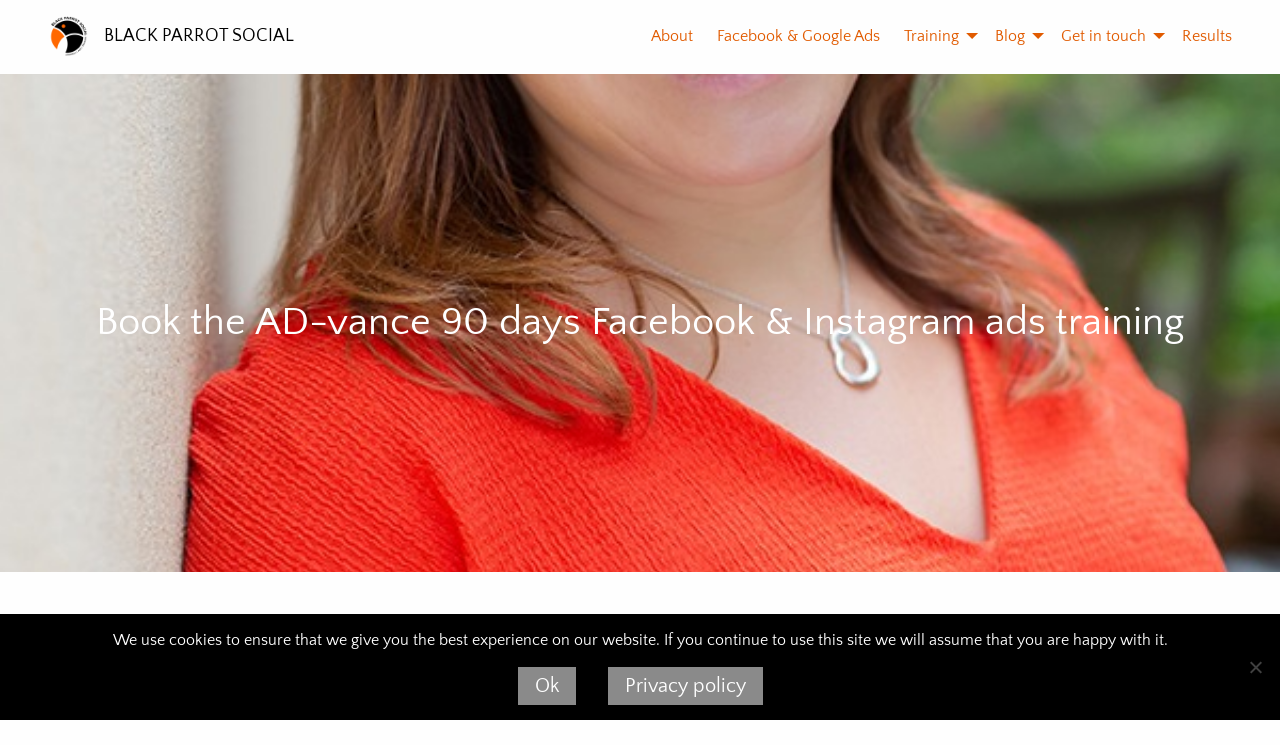

--- FILE ---
content_type: text/html; charset=UTF-8
request_url: https://blackparrotsocial.co.uk/book-the-ad-vance-90-days-training/
body_size: 23322
content:

<!doctype html>

<html class="no-js"  lang="en-GB">

<head>
	<meta charset="utf-8">
<script type="text/javascript">
/* <![CDATA[ */
var gform;gform||(document.addEventListener("gform_main_scripts_loaded",function(){gform.scriptsLoaded=!0}),document.addEventListener("gform/theme/scripts_loaded",function(){gform.themeScriptsLoaded=!0}),window.addEventListener("DOMContentLoaded",function(){gform.domLoaded=!0}),gform={domLoaded:!1,scriptsLoaded:!1,themeScriptsLoaded:!1,isFormEditor:()=>"function"==typeof InitializeEditor,callIfLoaded:function(o){return!(!gform.domLoaded||!gform.scriptsLoaded||!gform.themeScriptsLoaded&&!gform.isFormEditor()||(gform.isFormEditor()&&console.warn("The use of gform.initializeOnLoaded() is deprecated in the form editor context and will be removed in Gravity Forms 3.1."),o(),0))},initializeOnLoaded:function(o){gform.callIfLoaded(o)||(document.addEventListener("gform_main_scripts_loaded",()=>{gform.scriptsLoaded=!0,gform.callIfLoaded(o)}),document.addEventListener("gform/theme/scripts_loaded",()=>{gform.themeScriptsLoaded=!0,gform.callIfLoaded(o)}),window.addEventListener("DOMContentLoaded",()=>{gform.domLoaded=!0,gform.callIfLoaded(o)}))},hooks:{action:{},filter:{}},addAction:function(o,r,e,t){gform.addHook("action",o,r,e,t)},addFilter:function(o,r,e,t){gform.addHook("filter",o,r,e,t)},doAction:function(o){gform.doHook("action",o,arguments)},applyFilters:function(o){return gform.doHook("filter",o,arguments)},removeAction:function(o,r){gform.removeHook("action",o,r)},removeFilter:function(o,r,e){gform.removeHook("filter",o,r,e)},addHook:function(o,r,e,t,n){null==gform.hooks[o][r]&&(gform.hooks[o][r]=[]);var d=gform.hooks[o][r];null==n&&(n=r+"_"+d.length),gform.hooks[o][r].push({tag:n,callable:e,priority:t=null==t?10:t})},doHook:function(r,o,e){var t;if(e=Array.prototype.slice.call(e,1),null!=gform.hooks[r][o]&&((o=gform.hooks[r][o]).sort(function(o,r){return o.priority-r.priority}),o.forEach(function(o){"function"!=typeof(t=o.callable)&&(t=window[t]),"action"==r?t.apply(null,e):e[0]=t.apply(null,e)})),"filter"==r)return e[0]},removeHook:function(o,r,t,n){var e;null!=gform.hooks[o][r]&&(e=(e=gform.hooks[o][r]).filter(function(o,r,e){return!!(null!=n&&n!=o.tag||null!=t&&t!=o.priority)}),gform.hooks[o][r]=e)}});
/* ]]> */
</script>

	
	<!-- Force IE to use the latest rendering engine available -->
	<meta http-equiv="X-UA-Compatible" content="IE=edge">

	<!-- Mobile Meta -->
	<meta name="viewport" content="width=device-width, initial-scale=1.0">
	<meta class="foundation-mq">
	
	<!-- If Site Icon isn't set in customizer -->
	
	<link rel="pingback" href="https://blackparrotsocial.co.uk/xmlrpc.php">
	<link rel="stylesheet" type="text/css"
  href="https://fonts.googleapis.com/css?family=Montserrat|Playfair+Display">

	<!-- link to FontAwesome kit -->
	<script src="https://kit.fontawesome.com/32681e04e3.js" crossorigin="anonymous"></script>

	<meta name='robots' content='index, follow, max-image-preview:large, max-snippet:-1, max-video-preview:-1' />
	<style>img:is([sizes="auto" i], [sizes^="auto," i]) { contain-intrinsic-size: 3000px 1500px }</style>
	
	<!-- This site is optimized with the Yoast SEO plugin v26.7 - https://yoast.com/wordpress/plugins/seo/ -->
	<title>Book the AD-vance 90 days Facebook &amp; Instagram ads training &#8226; BLACK PARROT SOCIAL</title>
	<link rel="canonical" href="https://blackparrotsocial.co.uk/book-the-ad-vance-90-days-training/" />
	<meta property="og:locale" content="en_GB" />
	<meta property="og:type" content="article" />
	<meta property="og:title" content="Book the AD-vance 90 days Facebook &amp; Instagram ads training &#8226; BLACK PARROT SOCIAL" />
	<meta property="og:url" content="https://blackparrotsocial.co.uk/book-the-ad-vance-90-days-training/" />
	<meta property="og:site_name" content="BLACK PARROT SOCIAL" />
	<meta property="article:publisher" content="https://www.facebook.com/BlackParrotSocial/?modal=admin_todo_tour" />
	<meta property="article:modified_time" content="2023-02-24T13:21:48+00:00" />
	<meta property="og:image" content="https://blackparrotsocial.co.uk/wp-content/uploads/sites/71/2020/12/webRF_2019_05_025.jpg" />
	<meta property="og:image:width" content="600" />
	<meta property="og:image:height" content="900" />
	<meta property="og:image:type" content="image/jpeg" />
	<meta name="twitter:card" content="summary_large_image" />
	<meta name="twitter:site" content="@BlackParrotSoc" />
	<meta name="twitter:label1" content="Estimated reading time" />
	<meta name="twitter:data1" content="1 minute" />
	<script type="application/ld+json" class="yoast-schema-graph">{"@context":"https://schema.org","@graph":[{"@type":"WebPage","@id":"https://blackparrotsocial.co.uk/book-the-ad-vance-90-days-training/","url":"https://blackparrotsocial.co.uk/book-the-ad-vance-90-days-training/","name":"Book the AD-vance 90 days Facebook &amp; Instagram ads training &#8226; BLACK PARROT SOCIAL","isPartOf":{"@id":"https://blackparrotsocial.co.uk/#website"},"primaryImageOfPage":{"@id":"https://blackparrotsocial.co.uk/book-the-ad-vance-90-days-training/#primaryimage"},"image":{"@id":"https://blackparrotsocial.co.uk/book-the-ad-vance-90-days-training/#primaryimage"},"thumbnailUrl":"https://blackparrotsocial.co.uk/wp-content/uploads/sites/71/2020/12/webRF_2019_05_025.jpg","datePublished":"2022-05-25T18:56:12+00:00","dateModified":"2023-02-24T13:21:48+00:00","breadcrumb":{"@id":"https://blackparrotsocial.co.uk/book-the-ad-vance-90-days-training/#breadcrumb"},"inLanguage":"en-GB","potentialAction":[{"@type":"ReadAction","target":["https://blackparrotsocial.co.uk/book-the-ad-vance-90-days-training/"]}]},{"@type":"ImageObject","inLanguage":"en-GB","@id":"https://blackparrotsocial.co.uk/book-the-ad-vance-90-days-training/#primaryimage","url":"https://blackparrotsocial.co.uk/wp-content/uploads/sites/71/2020/12/webRF_2019_05_025.jpg","contentUrl":"https://blackparrotsocial.co.uk/wp-content/uploads/sites/71/2020/12/webRF_2019_05_025.jpg","width":600,"height":900,"caption":"Facebook ads expert Rachel from Black Parrot Social leaning against a wall"},{"@type":"BreadcrumbList","@id":"https://blackparrotsocial.co.uk/book-the-ad-vance-90-days-training/#breadcrumb","itemListElement":[{"@type":"ListItem","position":1,"name":"Home","item":"https://blackparrotsocial.co.uk/"},{"@type":"ListItem","position":2,"name":"Book the AD-vance 90 days Facebook &amp; Instagram ads training"}]},{"@type":"WebSite","@id":"https://blackparrotsocial.co.uk/#website","url":"https://blackparrotsocial.co.uk/","name":"BlackParrotSocial","description":"Specialising in Facebook ads, Instagram ads &amp; Google ads","publisher":{"@id":"https://blackparrotsocial.co.uk/#organization"},"potentialAction":[{"@type":"SearchAction","target":{"@type":"EntryPoint","urlTemplate":"https://blackparrotsocial.co.uk/?s={search_term_string}"},"query-input":{"@type":"PropertyValueSpecification","valueRequired":true,"valueName":"search_term_string"}}],"inLanguage":"en-GB"},{"@type":"Organization","@id":"https://blackparrotsocial.co.uk/#organization","name":"Black Parrot Social","url":"https://blackparrotsocial.co.uk/","logo":{"@type":"ImageObject","inLanguage":"en-GB","@id":"https://blackparrotsocial.co.uk/#/schema/logo/image/","url":"https://blackparrotsocial.co.uk/wp-content/uploads/sites/71/2018/11/logo-01-e1573048066997.png","contentUrl":"https://blackparrotsocial.co.uk/wp-content/uploads/sites/71/2018/11/logo-01-e1573048066997.png","width":2498,"height":2498,"caption":"Black Parrot Social"},"image":{"@id":"https://blackparrotsocial.co.uk/#/schema/logo/image/"},"sameAs":["https://www.facebook.com/BlackParrotSocial/?modal=admin_todo_tour","https://x.com/BlackParrotSoc","http://@blackparrotsocial","https://www.linkedin.com/in/rachelfallon/"]}]}</script>
	<!-- / Yoast SEO plugin. -->


<link rel='dns-prefetch' href='//js.stripe.com' />
<link rel="alternate" type="application/rss+xml" title="BLACK PARROT SOCIAL &raquo; Feed" href="https://blackparrotsocial.co.uk/feed/" />
		<!-- This site uses the Google Analytics by MonsterInsights plugin v9.11.1 - Using Analytics tracking - https://www.monsterinsights.com/ -->
							<script src="//www.googletagmanager.com/gtag/js?id=G-Y4F3N6HKSC"  data-cfasync="false" data-wpfc-render="false" type="text/javascript" async></script>
			<script data-cfasync="false" data-wpfc-render="false" type="text/javascript">
				var mi_version = '9.11.1';
				var mi_track_user = true;
				var mi_no_track_reason = '';
								var MonsterInsightsDefaultLocations = {"page_location":"https:\/\/blackparrotsocial.co.uk\/book-the-ad-vance-90-days-training\/"};
								if ( typeof MonsterInsightsPrivacyGuardFilter === 'function' ) {
					var MonsterInsightsLocations = (typeof MonsterInsightsExcludeQuery === 'object') ? MonsterInsightsPrivacyGuardFilter( MonsterInsightsExcludeQuery ) : MonsterInsightsPrivacyGuardFilter( MonsterInsightsDefaultLocations );
				} else {
					var MonsterInsightsLocations = (typeof MonsterInsightsExcludeQuery === 'object') ? MonsterInsightsExcludeQuery : MonsterInsightsDefaultLocations;
				}

								var disableStrs = [
										'ga-disable-G-Y4F3N6HKSC',
									];

				/* Function to detect opted out users */
				function __gtagTrackerIsOptedOut() {
					for (var index = 0; index < disableStrs.length; index++) {
						if (document.cookie.indexOf(disableStrs[index] + '=true') > -1) {
							return true;
						}
					}

					return false;
				}

				/* Disable tracking if the opt-out cookie exists. */
				if (__gtagTrackerIsOptedOut()) {
					for (var index = 0; index < disableStrs.length; index++) {
						window[disableStrs[index]] = true;
					}
				}

				/* Opt-out function */
				function __gtagTrackerOptout() {
					for (var index = 0; index < disableStrs.length; index++) {
						document.cookie = disableStrs[index] + '=true; expires=Thu, 31 Dec 2099 23:59:59 UTC; path=/';
						window[disableStrs[index]] = true;
					}
				}

				if ('undefined' === typeof gaOptout) {
					function gaOptout() {
						__gtagTrackerOptout();
					}
				}
								window.dataLayer = window.dataLayer || [];

				window.MonsterInsightsDualTracker = {
					helpers: {},
					trackers: {},
				};
				if (mi_track_user) {
					function __gtagDataLayer() {
						dataLayer.push(arguments);
					}

					function __gtagTracker(type, name, parameters) {
						if (!parameters) {
							parameters = {};
						}

						if (parameters.send_to) {
							__gtagDataLayer.apply(null, arguments);
							return;
						}

						if (type === 'event') {
														parameters.send_to = monsterinsights_frontend.v4_id;
							var hookName = name;
							if (typeof parameters['event_category'] !== 'undefined') {
								hookName = parameters['event_category'] + ':' + name;
							}

							if (typeof MonsterInsightsDualTracker.trackers[hookName] !== 'undefined') {
								MonsterInsightsDualTracker.trackers[hookName](parameters);
							} else {
								__gtagDataLayer('event', name, parameters);
							}
							
						} else {
							__gtagDataLayer.apply(null, arguments);
						}
					}

					__gtagTracker('js', new Date());
					__gtagTracker('set', {
						'developer_id.dZGIzZG': true,
											});
					if ( MonsterInsightsLocations.page_location ) {
						__gtagTracker('set', MonsterInsightsLocations);
					}
										__gtagTracker('config', 'G-Y4F3N6HKSC', {"forceSSL":"true"} );
										window.gtag = __gtagTracker;										(function () {
						/* https://developers.google.com/analytics/devguides/collection/analyticsjs/ */
						/* ga and __gaTracker compatibility shim. */
						var noopfn = function () {
							return null;
						};
						var newtracker = function () {
							return new Tracker();
						};
						var Tracker = function () {
							return null;
						};
						var p = Tracker.prototype;
						p.get = noopfn;
						p.set = noopfn;
						p.send = function () {
							var args = Array.prototype.slice.call(arguments);
							args.unshift('send');
							__gaTracker.apply(null, args);
						};
						var __gaTracker = function () {
							var len = arguments.length;
							if (len === 0) {
								return;
							}
							var f = arguments[len - 1];
							if (typeof f !== 'object' || f === null || typeof f.hitCallback !== 'function') {
								if ('send' === arguments[0]) {
									var hitConverted, hitObject = false, action;
									if ('event' === arguments[1]) {
										if ('undefined' !== typeof arguments[3]) {
											hitObject = {
												'eventAction': arguments[3],
												'eventCategory': arguments[2],
												'eventLabel': arguments[4],
												'value': arguments[5] ? arguments[5] : 1,
											}
										}
									}
									if ('pageview' === arguments[1]) {
										if ('undefined' !== typeof arguments[2]) {
											hitObject = {
												'eventAction': 'page_view',
												'page_path': arguments[2],
											}
										}
									}
									if (typeof arguments[2] === 'object') {
										hitObject = arguments[2];
									}
									if (typeof arguments[5] === 'object') {
										Object.assign(hitObject, arguments[5]);
									}
									if ('undefined' !== typeof arguments[1].hitType) {
										hitObject = arguments[1];
										if ('pageview' === hitObject.hitType) {
											hitObject.eventAction = 'page_view';
										}
									}
									if (hitObject) {
										action = 'timing' === arguments[1].hitType ? 'timing_complete' : hitObject.eventAction;
										hitConverted = mapArgs(hitObject);
										__gtagTracker('event', action, hitConverted);
									}
								}
								return;
							}

							function mapArgs(args) {
								var arg, hit = {};
								var gaMap = {
									'eventCategory': 'event_category',
									'eventAction': 'event_action',
									'eventLabel': 'event_label',
									'eventValue': 'event_value',
									'nonInteraction': 'non_interaction',
									'timingCategory': 'event_category',
									'timingVar': 'name',
									'timingValue': 'value',
									'timingLabel': 'event_label',
									'page': 'page_path',
									'location': 'page_location',
									'title': 'page_title',
									'referrer' : 'page_referrer',
								};
								for (arg in args) {
																		if (!(!args.hasOwnProperty(arg) || !gaMap.hasOwnProperty(arg))) {
										hit[gaMap[arg]] = args[arg];
									} else {
										hit[arg] = args[arg];
									}
								}
								return hit;
							}

							try {
								f.hitCallback();
							} catch (ex) {
							}
						};
						__gaTracker.create = newtracker;
						__gaTracker.getByName = newtracker;
						__gaTracker.getAll = function () {
							return [];
						};
						__gaTracker.remove = noopfn;
						__gaTracker.loaded = true;
						window['__gaTracker'] = __gaTracker;
					})();
									} else {
										console.log("");
					(function () {
						function __gtagTracker() {
							return null;
						}

						window['__gtagTracker'] = __gtagTracker;
						window['gtag'] = __gtagTracker;
					})();
									}
			</script>
							<!-- / Google Analytics by MonsterInsights -->
		<script type="text/javascript">
/* <![CDATA[ */
window._wpemojiSettings = {"baseUrl":"https:\/\/s.w.org\/images\/core\/emoji\/16.0.1\/72x72\/","ext":".png","svgUrl":"https:\/\/s.w.org\/images\/core\/emoji\/16.0.1\/svg\/","svgExt":".svg","source":{"concatemoji":"https:\/\/blackparrotsocial.co.uk\/wp-includes\/js\/wp-emoji-release.min.js?ver=57c57d772723355fe4ea9baa1e1a9e6f"}};
/*! This file is auto-generated */
!function(s,n){var o,i,e;function c(e){try{var t={supportTests:e,timestamp:(new Date).valueOf()};sessionStorage.setItem(o,JSON.stringify(t))}catch(e){}}function p(e,t,n){e.clearRect(0,0,e.canvas.width,e.canvas.height),e.fillText(t,0,0);var t=new Uint32Array(e.getImageData(0,0,e.canvas.width,e.canvas.height).data),a=(e.clearRect(0,0,e.canvas.width,e.canvas.height),e.fillText(n,0,0),new Uint32Array(e.getImageData(0,0,e.canvas.width,e.canvas.height).data));return t.every(function(e,t){return e===a[t]})}function u(e,t){e.clearRect(0,0,e.canvas.width,e.canvas.height),e.fillText(t,0,0);for(var n=e.getImageData(16,16,1,1),a=0;a<n.data.length;a++)if(0!==n.data[a])return!1;return!0}function f(e,t,n,a){switch(t){case"flag":return n(e,"\ud83c\udff3\ufe0f\u200d\u26a7\ufe0f","\ud83c\udff3\ufe0f\u200b\u26a7\ufe0f")?!1:!n(e,"\ud83c\udde8\ud83c\uddf6","\ud83c\udde8\u200b\ud83c\uddf6")&&!n(e,"\ud83c\udff4\udb40\udc67\udb40\udc62\udb40\udc65\udb40\udc6e\udb40\udc67\udb40\udc7f","\ud83c\udff4\u200b\udb40\udc67\u200b\udb40\udc62\u200b\udb40\udc65\u200b\udb40\udc6e\u200b\udb40\udc67\u200b\udb40\udc7f");case"emoji":return!a(e,"\ud83e\udedf")}return!1}function g(e,t,n,a){var r="undefined"!=typeof WorkerGlobalScope&&self instanceof WorkerGlobalScope?new OffscreenCanvas(300,150):s.createElement("canvas"),o=r.getContext("2d",{willReadFrequently:!0}),i=(o.textBaseline="top",o.font="600 32px Arial",{});return e.forEach(function(e){i[e]=t(o,e,n,a)}),i}function t(e){var t=s.createElement("script");t.src=e,t.defer=!0,s.head.appendChild(t)}"undefined"!=typeof Promise&&(o="wpEmojiSettingsSupports",i=["flag","emoji"],n.supports={everything:!0,everythingExceptFlag:!0},e=new Promise(function(e){s.addEventListener("DOMContentLoaded",e,{once:!0})}),new Promise(function(t){var n=function(){try{var e=JSON.parse(sessionStorage.getItem(o));if("object"==typeof e&&"number"==typeof e.timestamp&&(new Date).valueOf()<e.timestamp+604800&&"object"==typeof e.supportTests)return e.supportTests}catch(e){}return null}();if(!n){if("undefined"!=typeof Worker&&"undefined"!=typeof OffscreenCanvas&&"undefined"!=typeof URL&&URL.createObjectURL&&"undefined"!=typeof Blob)try{var e="postMessage("+g.toString()+"("+[JSON.stringify(i),f.toString(),p.toString(),u.toString()].join(",")+"));",a=new Blob([e],{type:"text/javascript"}),r=new Worker(URL.createObjectURL(a),{name:"wpTestEmojiSupports"});return void(r.onmessage=function(e){c(n=e.data),r.terminate(),t(n)})}catch(e){}c(n=g(i,f,p,u))}t(n)}).then(function(e){for(var t in e)n.supports[t]=e[t],n.supports.everything=n.supports.everything&&n.supports[t],"flag"!==t&&(n.supports.everythingExceptFlag=n.supports.everythingExceptFlag&&n.supports[t]);n.supports.everythingExceptFlag=n.supports.everythingExceptFlag&&!n.supports.flag,n.DOMReady=!1,n.readyCallback=function(){n.DOMReady=!0}}).then(function(){return e}).then(function(){var e;n.supports.everything||(n.readyCallback(),(e=n.source||{}).concatemoji?t(e.concatemoji):e.wpemoji&&e.twemoji&&(t(e.twemoji),t(e.wpemoji)))}))}((window,document),window._wpemojiSettings);
/* ]]> */
</script>
<link rel='stylesheet' id='sbi_styles-css' href='https://blackparrotsocial.co.uk/wp-content/plugins/instagram-feed/css/sbi-styles.min.css?ver=6.10.0' type='text/css' media='all' />
<style id='wp-emoji-styles-inline-css' type='text/css'>

	img.wp-smiley, img.emoji {
		display: inline !important;
		border: none !important;
		box-shadow: none !important;
		height: 1em !important;
		width: 1em !important;
		margin: 0 0.07em !important;
		vertical-align: -0.1em !important;
		background: none !important;
		padding: 0 !important;
	}
</style>
<link rel='stylesheet' id='wp-block-library-css' href='https://blackparrotsocial.co.uk/wp-includes/css/dist/block-library/style.min.css?ver=57c57d772723355fe4ea9baa1e1a9e6f' type='text/css' media='all' />
<style id='classic-theme-styles-inline-css' type='text/css'>
/*! This file is auto-generated */
.wp-block-button__link{color:#fff;background-color:#32373c;border-radius:9999px;box-shadow:none;text-decoration:none;padding:calc(.667em + 2px) calc(1.333em + 2px);font-size:1.125em}.wp-block-file__button{background:#32373c;color:#fff;text-decoration:none}
</style>
<style id='global-styles-inline-css' type='text/css'>
:root{--wp--preset--aspect-ratio--square: 1;--wp--preset--aspect-ratio--4-3: 4/3;--wp--preset--aspect-ratio--3-4: 3/4;--wp--preset--aspect-ratio--3-2: 3/2;--wp--preset--aspect-ratio--2-3: 2/3;--wp--preset--aspect-ratio--16-9: 16/9;--wp--preset--aspect-ratio--9-16: 9/16;--wp--preset--color--black: #000000;--wp--preset--color--cyan-bluish-gray: #abb8c3;--wp--preset--color--white: #ffffff;--wp--preset--color--pale-pink: #f78da7;--wp--preset--color--vivid-red: #cf2e2e;--wp--preset--color--luminous-vivid-orange: #ff6900;--wp--preset--color--luminous-vivid-amber: #fcb900;--wp--preset--color--light-green-cyan: #7bdcb5;--wp--preset--color--vivid-green-cyan: #00d084;--wp--preset--color--pale-cyan-blue: #8ed1fc;--wp--preset--color--vivid-cyan-blue: #0693e3;--wp--preset--color--vivid-purple: #9b51e0;--wp--preset--gradient--vivid-cyan-blue-to-vivid-purple: linear-gradient(135deg,rgba(6,147,227,1) 0%,rgb(155,81,224) 100%);--wp--preset--gradient--light-green-cyan-to-vivid-green-cyan: linear-gradient(135deg,rgb(122,220,180) 0%,rgb(0,208,130) 100%);--wp--preset--gradient--luminous-vivid-amber-to-luminous-vivid-orange: linear-gradient(135deg,rgba(252,185,0,1) 0%,rgba(255,105,0,1) 100%);--wp--preset--gradient--luminous-vivid-orange-to-vivid-red: linear-gradient(135deg,rgba(255,105,0,1) 0%,rgb(207,46,46) 100%);--wp--preset--gradient--very-light-gray-to-cyan-bluish-gray: linear-gradient(135deg,rgb(238,238,238) 0%,rgb(169,184,195) 100%);--wp--preset--gradient--cool-to-warm-spectrum: linear-gradient(135deg,rgb(74,234,220) 0%,rgb(151,120,209) 20%,rgb(207,42,186) 40%,rgb(238,44,130) 60%,rgb(251,105,98) 80%,rgb(254,248,76) 100%);--wp--preset--gradient--blush-light-purple: linear-gradient(135deg,rgb(255,206,236) 0%,rgb(152,150,240) 100%);--wp--preset--gradient--blush-bordeaux: linear-gradient(135deg,rgb(254,205,165) 0%,rgb(254,45,45) 50%,rgb(107,0,62) 100%);--wp--preset--gradient--luminous-dusk: linear-gradient(135deg,rgb(255,203,112) 0%,rgb(199,81,192) 50%,rgb(65,88,208) 100%);--wp--preset--gradient--pale-ocean: linear-gradient(135deg,rgb(255,245,203) 0%,rgb(182,227,212) 50%,rgb(51,167,181) 100%);--wp--preset--gradient--electric-grass: linear-gradient(135deg,rgb(202,248,128) 0%,rgb(113,206,126) 100%);--wp--preset--gradient--midnight: linear-gradient(135deg,rgb(2,3,129) 0%,rgb(40,116,252) 100%);--wp--preset--font-size--small: 13px;--wp--preset--font-size--medium: 20px;--wp--preset--font-size--large: 36px;--wp--preset--font-size--x-large: 42px;--wp--preset--spacing--20: 0.44rem;--wp--preset--spacing--30: 0.67rem;--wp--preset--spacing--40: 1rem;--wp--preset--spacing--50: 1.5rem;--wp--preset--spacing--60: 2.25rem;--wp--preset--spacing--70: 3.38rem;--wp--preset--spacing--80: 5.06rem;--wp--preset--shadow--natural: 6px 6px 9px rgba(0, 0, 0, 0.2);--wp--preset--shadow--deep: 12px 12px 50px rgba(0, 0, 0, 0.4);--wp--preset--shadow--sharp: 6px 6px 0px rgba(0, 0, 0, 0.2);--wp--preset--shadow--outlined: 6px 6px 0px -3px rgba(255, 255, 255, 1), 6px 6px rgba(0, 0, 0, 1);--wp--preset--shadow--crisp: 6px 6px 0px rgba(0, 0, 0, 1);}:where(.is-layout-flex){gap: 0.5em;}:where(.is-layout-grid){gap: 0.5em;}body .is-layout-flex{display: flex;}.is-layout-flex{flex-wrap: wrap;align-items: center;}.is-layout-flex > :is(*, div){margin: 0;}body .is-layout-grid{display: grid;}.is-layout-grid > :is(*, div){margin: 0;}:where(.wp-block-columns.is-layout-flex){gap: 2em;}:where(.wp-block-columns.is-layout-grid){gap: 2em;}:where(.wp-block-post-template.is-layout-flex){gap: 1.25em;}:where(.wp-block-post-template.is-layout-grid){gap: 1.25em;}.has-black-color{color: var(--wp--preset--color--black) !important;}.has-cyan-bluish-gray-color{color: var(--wp--preset--color--cyan-bluish-gray) !important;}.has-white-color{color: var(--wp--preset--color--white) !important;}.has-pale-pink-color{color: var(--wp--preset--color--pale-pink) !important;}.has-vivid-red-color{color: var(--wp--preset--color--vivid-red) !important;}.has-luminous-vivid-orange-color{color: var(--wp--preset--color--luminous-vivid-orange) !important;}.has-luminous-vivid-amber-color{color: var(--wp--preset--color--luminous-vivid-amber) !important;}.has-light-green-cyan-color{color: var(--wp--preset--color--light-green-cyan) !important;}.has-vivid-green-cyan-color{color: var(--wp--preset--color--vivid-green-cyan) !important;}.has-pale-cyan-blue-color{color: var(--wp--preset--color--pale-cyan-blue) !important;}.has-vivid-cyan-blue-color{color: var(--wp--preset--color--vivid-cyan-blue) !important;}.has-vivid-purple-color{color: var(--wp--preset--color--vivid-purple) !important;}.has-black-background-color{background-color: var(--wp--preset--color--black) !important;}.has-cyan-bluish-gray-background-color{background-color: var(--wp--preset--color--cyan-bluish-gray) !important;}.has-white-background-color{background-color: var(--wp--preset--color--white) !important;}.has-pale-pink-background-color{background-color: var(--wp--preset--color--pale-pink) !important;}.has-vivid-red-background-color{background-color: var(--wp--preset--color--vivid-red) !important;}.has-luminous-vivid-orange-background-color{background-color: var(--wp--preset--color--luminous-vivid-orange) !important;}.has-luminous-vivid-amber-background-color{background-color: var(--wp--preset--color--luminous-vivid-amber) !important;}.has-light-green-cyan-background-color{background-color: var(--wp--preset--color--light-green-cyan) !important;}.has-vivid-green-cyan-background-color{background-color: var(--wp--preset--color--vivid-green-cyan) !important;}.has-pale-cyan-blue-background-color{background-color: var(--wp--preset--color--pale-cyan-blue) !important;}.has-vivid-cyan-blue-background-color{background-color: var(--wp--preset--color--vivid-cyan-blue) !important;}.has-vivid-purple-background-color{background-color: var(--wp--preset--color--vivid-purple) !important;}.has-black-border-color{border-color: var(--wp--preset--color--black) !important;}.has-cyan-bluish-gray-border-color{border-color: var(--wp--preset--color--cyan-bluish-gray) !important;}.has-white-border-color{border-color: var(--wp--preset--color--white) !important;}.has-pale-pink-border-color{border-color: var(--wp--preset--color--pale-pink) !important;}.has-vivid-red-border-color{border-color: var(--wp--preset--color--vivid-red) !important;}.has-luminous-vivid-orange-border-color{border-color: var(--wp--preset--color--luminous-vivid-orange) !important;}.has-luminous-vivid-amber-border-color{border-color: var(--wp--preset--color--luminous-vivid-amber) !important;}.has-light-green-cyan-border-color{border-color: var(--wp--preset--color--light-green-cyan) !important;}.has-vivid-green-cyan-border-color{border-color: var(--wp--preset--color--vivid-green-cyan) !important;}.has-pale-cyan-blue-border-color{border-color: var(--wp--preset--color--pale-cyan-blue) !important;}.has-vivid-cyan-blue-border-color{border-color: var(--wp--preset--color--vivid-cyan-blue) !important;}.has-vivid-purple-border-color{border-color: var(--wp--preset--color--vivid-purple) !important;}.has-vivid-cyan-blue-to-vivid-purple-gradient-background{background: var(--wp--preset--gradient--vivid-cyan-blue-to-vivid-purple) !important;}.has-light-green-cyan-to-vivid-green-cyan-gradient-background{background: var(--wp--preset--gradient--light-green-cyan-to-vivid-green-cyan) !important;}.has-luminous-vivid-amber-to-luminous-vivid-orange-gradient-background{background: var(--wp--preset--gradient--luminous-vivid-amber-to-luminous-vivid-orange) !important;}.has-luminous-vivid-orange-to-vivid-red-gradient-background{background: var(--wp--preset--gradient--luminous-vivid-orange-to-vivid-red) !important;}.has-very-light-gray-to-cyan-bluish-gray-gradient-background{background: var(--wp--preset--gradient--very-light-gray-to-cyan-bluish-gray) !important;}.has-cool-to-warm-spectrum-gradient-background{background: var(--wp--preset--gradient--cool-to-warm-spectrum) !important;}.has-blush-light-purple-gradient-background{background: var(--wp--preset--gradient--blush-light-purple) !important;}.has-blush-bordeaux-gradient-background{background: var(--wp--preset--gradient--blush-bordeaux) !important;}.has-luminous-dusk-gradient-background{background: var(--wp--preset--gradient--luminous-dusk) !important;}.has-pale-ocean-gradient-background{background: var(--wp--preset--gradient--pale-ocean) !important;}.has-electric-grass-gradient-background{background: var(--wp--preset--gradient--electric-grass) !important;}.has-midnight-gradient-background{background: var(--wp--preset--gradient--midnight) !important;}.has-small-font-size{font-size: var(--wp--preset--font-size--small) !important;}.has-medium-font-size{font-size: var(--wp--preset--font-size--medium) !important;}.has-large-font-size{font-size: var(--wp--preset--font-size--large) !important;}.has-x-large-font-size{font-size: var(--wp--preset--font-size--x-large) !important;}
:where(.wp-block-post-template.is-layout-flex){gap: 1.25em;}:where(.wp-block-post-template.is-layout-grid){gap: 1.25em;}
:where(.wp-block-columns.is-layout-flex){gap: 2em;}:where(.wp-block-columns.is-layout-grid){gap: 2em;}
:root :where(.wp-block-pullquote){font-size: 1.5em;line-height: 1.6;}
</style>
<link rel='stylesheet' id='cookie-notice-front-css' href='https://blackparrotsocial.co.uk/wp-content/plugins/cookie-notice/css/front.min.css?ver=2.5.11' type='text/css' media='all' />
<link rel='stylesheet' id='mailerlite_forms.css-css' href='https://blackparrotsocial.co.uk/wp-content/plugins/official-mailerlite-sign-up-forms/assets/css/mailerlite_forms.css?ver=1.7.18' type='text/css' media='all' />
<link rel='stylesheet' id='stripe-handler-ng-style-css' href='https://blackparrotsocial.co.uk/wp-content/plugins/stripe-payments/public/assets/css/public.css?ver=2.0.96' type='text/css' media='all' />
<link rel='stylesheet' id='testimonial-rotator-style-css' href='https://blackparrotsocial.co.uk/wp-content/plugins/testimonial-rotator/testimonial-rotator-style.css?ver=57c57d772723355fe4ea9baa1e1a9e6f' type='text/css' media='all' />
<link rel='stylesheet' id='my-style-css' href='https://blackparrotsocial.co.uk/wp-content/themes/FWWCoreTheme-child%20Buy/style.css?ver=1.0' type='text/css' media='all' />
<link rel='stylesheet' id='gform_basic-css' href='https://blackparrotsocial.co.uk/wp-content/plugins/gravityforms/assets/css/dist/basic.min.css?ver=2.9.25' type='text/css' media='all' />
<link rel='stylesheet' id='gform_theme_components-css' href='https://blackparrotsocial.co.uk/wp-content/plugins/gravityforms/assets/css/dist/theme-components.min.css?ver=2.9.25' type='text/css' media='all' />
<link rel='stylesheet' id='gform_theme-css' href='https://blackparrotsocial.co.uk/wp-content/plugins/gravityforms/assets/css/dist/theme.min.css?ver=2.9.25' type='text/css' media='all' />
<link rel='stylesheet' id='gravityformsstripe_gravity_theme-css' href='https://blackparrotsocial.co.uk/wp-content/plugins/gravityformsstripe/assets/css/dist/theme.min.css?ver=57c57d772723355fe4ea9baa1e1a9e6f' type='text/css' media='all' />
<link rel='stylesheet' id='site-css-css' href='https://blackparrotsocial.co.uk/wp-content/themes/FWWCoreTheme/assets/styles/scss/style.css?ver=1768312876' type='text/css' media='all' />
<script type="text/javascript" src="https://blackparrotsocial.co.uk/wp-content/plugins/google-analytics-for-wordpress/assets/js/frontend-gtag.min.js?ver=9.11.1" id="monsterinsights-frontend-script-js" async="async" data-wp-strategy="async"></script>
<script data-cfasync="false" data-wpfc-render="false" type="text/javascript" id='monsterinsights-frontend-script-js-extra'>/* <![CDATA[ */
var monsterinsights_frontend = {"js_events_tracking":"true","download_extensions":"doc,pdf,ppt,zip,xls,docx,pptx,xlsx","inbound_paths":"[]","home_url":"https:\/\/blackparrotsocial.co.uk","hash_tracking":"false","v4_id":"G-Y4F3N6HKSC"};/* ]]> */
</script>
<script type="text/javascript" id="cookie-notice-front-js-before">
/* <![CDATA[ */
var cnArgs = {"ajaxUrl":"https:\/\/blackparrotsocial.co.uk\/wp-admin\/admin-ajax.php","nonce":"188ca1c3d0","hideEffect":"fade","position":"bottom","onScroll":false,"onScrollOffset":100,"onClick":false,"cookieName":"cookie_notice_accepted","cookieTime":2592000,"cookieTimeRejected":2592000,"globalCookie":false,"redirection":false,"cache":false,"revokeCookies":false,"revokeCookiesOpt":"automatic"};
/* ]]> */
</script>
<script type="text/javascript" src="https://blackparrotsocial.co.uk/wp-content/plugins/cookie-notice/js/front.min.js?ver=2.5.11" id="cookie-notice-front-js"></script>
<script type="text/javascript" src="https://blackparrotsocial.co.uk/wp-includes/js/jquery/jquery.min.js?ver=3.7.1" id="jquery-core-js"></script>
<script type="text/javascript" src="https://blackparrotsocial.co.uk/wp-includes/js/jquery/jquery-migrate.min.js?ver=3.4.1" id="jquery-migrate-js"></script>
<script type="text/javascript" src="https://blackparrotsocial.co.uk/wp-content/plugins/testimonial-rotator/js/jquery.cycletwo.js?ver=57c57d772723355fe4ea9baa1e1a9e6f" id="cycletwo-js"></script>
<script type="text/javascript" src="https://blackparrotsocial.co.uk/wp-content/plugins/testimonial-rotator/js/jquery.cycletwo.addons.js?ver=57c57d772723355fe4ea9baa1e1a9e6f" id="cycletwo-addons-js"></script>
<script type="text/javascript" src="https://blackparrotsocial.co.uk/wp-includes/js/dist/dom-ready.min.js?ver=f77871ff7694fffea381" id="wp-dom-ready-js"></script>
<script type="text/javascript" src="https://blackparrotsocial.co.uk/wp-includes/js/dist/hooks.min.js?ver=4d63a3d491d11ffd8ac6" id="wp-hooks-js"></script>
<script type="text/javascript" src="https://blackparrotsocial.co.uk/wp-includes/js/dist/i18n.min.js?ver=5e580eb46a90c2b997e6" id="wp-i18n-js"></script>
<script type="text/javascript" id="wp-i18n-js-after">
/* <![CDATA[ */
wp.i18n.setLocaleData( { 'text direction\u0004ltr': [ 'ltr' ] } );
/* ]]> */
</script>
<script type="text/javascript" id="wp-a11y-js-translations">
/* <![CDATA[ */
( function( domain, translations ) {
	var localeData = translations.locale_data[ domain ] || translations.locale_data.messages;
	localeData[""].domain = domain;
	wp.i18n.setLocaleData( localeData, domain );
} )( "default", {"translation-revision-date":"2025-11-13 00:57:08+0000","generator":"GlotPress\/4.0.3","domain":"messages","locale_data":{"messages":{"":{"domain":"messages","plural-forms":"nplurals=2; plural=n != 1;","lang":"en_GB"},"Notifications":["Notifications"]}},"comment":{"reference":"wp-includes\/js\/dist\/a11y.js"}} );
/* ]]> */
</script>
<script type="text/javascript" src="https://blackparrotsocial.co.uk/wp-includes/js/dist/a11y.min.js?ver=3156534cc54473497e14" id="wp-a11y-js"></script>
<script type="text/javascript" defer='defer' src="https://blackparrotsocial.co.uk/wp-content/plugins/gravityforms/js/jquery.json.min.js?ver=2.9.25" id="gform_json-js"></script>
<script type="text/javascript" id="gform_gravityforms-js-extra">
/* <![CDATA[ */
var gf_global = {"gf_currency_config":{"name":"Pound Sterling","symbol_left":"&#163;","symbol_right":"","symbol_padding":" ","thousand_separator":",","decimal_separator":".","decimals":2,"code":"GBP"},"base_url":"https:\/\/blackparrotsocial.co.uk\/wp-content\/plugins\/gravityforms","number_formats":[],"spinnerUrl":"https:\/\/blackparrotsocial.co.uk\/wp-content\/plugins\/gravityforms\/images\/spinner.svg","version_hash":"e3d80bea631f0ced14c7311ec3b036dc","strings":{"newRowAdded":"New row added.","rowRemoved":"Row removed","formSaved":"The form has been saved.  The content contains the link to return and complete the form."}};
var gform_i18n = {"datepicker":{"days":{"monday":"Mo","tuesday":"Tu","wednesday":"We","thursday":"Th","friday":"Fr","saturday":"Sa","sunday":"Su"},"months":{"january":"January","february":"February","march":"March","april":"April","may":"May","june":"June","july":"July","august":"August","september":"September","october":"October","november":"November","december":"December"},"firstDay":1,"iconText":"Select date"}};
var gf_legacy_multi = {"12":""};
var gform_gravityforms = {"strings":{"invalid_file_extension":"This type of file is not allowed. Must be one of the following:","delete_file":"Delete this file","in_progress":"in progress","file_exceeds_limit":"File exceeds size limit","illegal_extension":"This type of file is not allowed.","max_reached":"Maximum number of files reached","unknown_error":"There was a problem while saving the file on the server","currently_uploading":"Please wait for the uploading to complete","cancel":"Cancel","cancel_upload":"Cancel this upload","cancelled":"Cancelled","error":"Error","message":"Message"},"vars":{"images_url":"https:\/\/blackparrotsocial.co.uk\/wp-content\/plugins\/gravityforms\/images"}};
/* ]]> */
</script>
<script type="text/javascript" defer='defer' src="https://blackparrotsocial.co.uk/wp-content/plugins/gravityforms/js/gravityforms.min.js?ver=2.9.25" id="gform_gravityforms-js"></script>
<script type="text/javascript" id="gform_conditional_logic-js-extra">
/* <![CDATA[ */
var gf_legacy = {"is_legacy":""};
/* ]]> */
</script>
<script type="text/javascript" defer='defer' src="https://blackparrotsocial.co.uk/wp-content/plugins/gravityforms/js/conditional_logic.min.js?ver=2.9.25" id="gform_conditional_logic-js"></script>
<script type="text/javascript" defer='defer' src="https://blackparrotsocial.co.uk/wp-content/plugins/gravityforms/assets/js/dist/utils.min.js?ver=48a3755090e76a154853db28fc254681" id="gform_gravityforms_utils-js"></script>
<script type="text/javascript" defer='defer' src="https://blackparrotsocial.co.uk/wp-content/plugins/gravityforms/includes/addon/js/gaddon_frontend.min.js?ver=2.9.25" id="gaddon_frontend-js"></script>
<script type="text/javascript" src="https://js.stripe.com/v3/?ver=5.9.0" id="stripe_v3-js"></script>
<script type="text/javascript" id="gforms_stripe_frontend-js-extra">
/* <![CDATA[ */
var gforms_stripe_frontend_strings = {"no_active_frontend_feed":"The credit card field will initiate once the payment condition is met.","requires_action":"Please follow the instructions on the screen to validate your card.","create_payment_intent_nonce":"037834e943","ajaxurl":"https:\/\/blackparrotsocial.co.uk\/wp-admin\/admin-ajax.php","is_preview":"","payment_incomplete":"Please enter all required payment information.","failed_to_create_draft":"We could not process your request at the moment.","failed_to_create_initial_intent":"Payment information field failed to be displayed, please contact support.","failed_to_confirm_intent":"The payment gateway failed to process the request. Please use a different payment method.","rate_limit_exceeded":"We are not able to process your payment request at the moment. Please try again later.","payment_element_intent_failure":"The payment has failed","stripe_connect_enabled":"1","validate_form_nonce":"19f5f6de00","delete_draft_nonce":"59849fb273","rate_limiting_nonce":"58354834e1","get_stripe_coupon_nonce":"b7e02bbffc","coupon_invalid":"You have entered an invalid coupon code.","invalid_nonce":"Oops! It looks like we're having trouble processing your request. To resolve this issue, please try clearing your browser cache and then refreshing the page."};
/* ]]> */
</script>
<script type="text/javascript" defer='defer' src="https://blackparrotsocial.co.uk/wp-content/plugins/gravityformsstripe/js/frontend.min.js?ver=5.9.0" id="gforms_stripe_frontend-js"></script>
<link rel="https://api.w.org/" href="https://blackparrotsocial.co.uk/wp-json/" /><link rel="alternate" title="JSON" type="application/json" href="https://blackparrotsocial.co.uk/wp-json/wp/v2/pages/2170" /><link rel="alternate" title="oEmbed (JSON)" type="application/json+oembed" href="https://blackparrotsocial.co.uk/wp-json/oembed/1.0/embed?url=https%3A%2F%2Fblackparrotsocial.co.uk%2Fbook-the-ad-vance-90-days-training%2F" />
<link rel="alternate" title="oEmbed (XML)" type="text/xml+oembed" href="https://blackparrotsocial.co.uk/wp-json/oembed/1.0/embed?url=https%3A%2F%2Fblackparrotsocial.co.uk%2Fbook-the-ad-vance-90-days-training%2F&#038;format=xml" />
        <!-- MailerLite Universal -->
        <script>
            (function(w,d,e,u,f,l,n){w[f]=w[f]||function(){(w[f].q=w[f].q||[])
                .push(arguments);},l=d.createElement(e),l.async=1,l.src=u,
                n=d.getElementsByTagName(e)[0],n.parentNode.insertBefore(l,n);})
            (window,document,'script','https://assets.mailerlite.com/js/universal.js','ml');
            ml('account', '59515');
            ml('enablePopups', true);
        </script>
        <!-- End MailerLite Universal -->
        
<!-- Meta Pixel Code -->
<script type='text/javascript'>
!function(f,b,e,v,n,t,s){if(f.fbq)return;n=f.fbq=function(){n.callMethod?
n.callMethod.apply(n,arguments):n.queue.push(arguments)};if(!f._fbq)f._fbq=n;
n.push=n;n.loaded=!0;n.version='2.0';n.queue=[];t=b.createElement(e);t.async=!0;
t.src=v;s=b.getElementsByTagName(e)[0];s.parentNode.insertBefore(t,s)}(window,
document,'script','https://connect.facebook.net/en_US/fbevents.js');
</script>
<!-- End Meta Pixel Code -->
<script type='text/javascript'>var url = window.location.origin + '?ob=open-bridge';
            fbq('set', 'openbridge', '347115715891622', url);
fbq('init', '347115715891622', {}, {
    "agent": "wordpress-6.8.3-4.1.5"
})</script><script type='text/javascript'>
    fbq('track', 'PageView', []);
  </script><link rel="icon" href="https://blackparrotsocial.co.uk/wp-content/uploads/sites/71/2018/11/cropped-logo-01-2-32x32.png" sizes="32x32" />
<link rel="icon" href="https://blackparrotsocial.co.uk/wp-content/uploads/sites/71/2018/11/cropped-logo-01-2-192x192.png" sizes="192x192" />
<link rel="apple-touch-icon" href="https://blackparrotsocial.co.uk/wp-content/uploads/sites/71/2018/11/cropped-logo-01-2-180x180.png" />
<meta name="msapplication-TileImage" content="https://blackparrotsocial.co.uk/wp-content/uploads/sites/71/2018/11/cropped-logo-01-2-270x270.png" />
<style id="kirki-inline-styles">.hero-image::before{opacity:0;}.hero-image-mobile::before{opacity:0;}.site-title, .site-title-mobile, h1.site-title, h1.site-title-mobile{color:#ebeced;}.site-tagline-mobile, .site-tagline, h2.site-tagline-mobile, h2.site-tagline{color:#ebeced;font-family:Quattrocento Sans;font-weight:400;font-style:normal;}.welcome-text p, .welcome-text-mobile p{color:#ebeced;}img.logo-size{width:20vw;}img.logo-size-mobile{width:30vw;}.site-title.hero{font-size:3em;}.site-title-mobile{font-size:1.75em;}.site-tagline.hero{font-size:1.75em;}.site-tagline-mobile{font-size:1em;}.welcome-text p{font-size:1.5em;}.welcome-text-mobile p{font-size:1em;}.testimonial-content blockquote:before .x-large, .testimonial-content blockquote:before .xx-large,{font-size:9rem;}{color:#dd3333;}body.comingsoon{font-family:Nunito;}.card,.dropdown,.fa-regular, .fa-solid,.gfield_label,.gform_wrapper .gform_body .gform_fields .gfield .gfield_required,.h1, h1, .h2, h2,.h3, h3,.h4, h4,.h5, h5,.h6, h6,.menu .active > a:hover,.site-title-link,.woocommerce-info::before,a:hover,blockquote:before,input:focus{color:#000000;}.dropdown .is-dropdown-submenu a:hover{text-decoration-color:#000000;}.button:hover,.colour-block-form,.coloured-background,.portfolio-title.card-section,.progressFooter .bar, .progress .bar,.stripe-button:hover,.testimonial,.wc-block-components-button:not(.is-link).outlined:not(:focus):hover,.woocommerce a.button.alt:hover,.woocommerce div.product form.cart .button:hover,.wpbs-coupon-code-button:hover,.wpbs-form-submit-button [type=submit]:hover,body:not(.theme-twentytwentythree,.theme-zaino) .wc-block-components-button:not(.is-link).contained:hover,button:hover{background:#000000;}.about-border,.accordion,.alternative-shop-border,.blog-border,.card,.off-canvas.is-open,.portfolio-border,.sidebar,.sidebar-right,.textarea,.video-border,hr,input[type=email],input[type=text]{border-color:#000000;}.dropdown.menu > li.is-active > a,.menu .active > a,.overlay p, .overlay h2, .overlay.h3, .overlay h4, .overlay.h5, .fa-footer, .accordion-title, a #menu-main-navigation,.testimonial_rotator_author_info a,a,a:focus,h3 a,p a{color:#e15b00;}.button,.button-services,.stripe-button,.woocommerce div.product form.cart .button,.wpbs-coupon-code-button,.wpbs-form-submit-button [type=submit],.wpforms-submit-container,body:not(.theme-twentytwentythree,.theme-zaino) .wc-block-components-button:not(.is-link).contained,input[type="submit"]{background:#e15b00;}.sign-up-button input[type=submit]:hover{background:#e15b00!important;}.current-menu-item a,.is-dropdown-submenu{border-color:#e15b00;}.dropdown.menu.medium-horizontal > li.is-dropdown-submenu-parent > a::after,.is-accordion-submenu-parent[aria-expanded="false"] > a::after,.is-accordion-submenu-parent[aria-expanded="false"] > a::after, .is-accordion-submenu-parent[aria-expanded="true"] > a::after{border-top-color:#e15b00;}.byline,.woocommerce div.product p.price,.woocommerce ul.products li.product .price,.woocommerce:where(body:not(.woocommerce-uses-block-theme)) div.product .stock,input[type="url"],li,p{color:#474d4d;}table{border-color:#474d4d;}.background-image-header, .background-image{height:500px;}.background-image-header-mobile, .background-image-mobile{height:400px;}.page-title,.page-title-mobile,h1.page-title,h1.page-title-mobile{color:#ffffff;}#page-title-other,.page-title-mobile-other,h1.page-title-mobile-other,h1.page-title.page-title-other{color:#000000;}.stripe-button, .button, .button-services, .woocommerce div.product form.cart .button, a.button.continue , .woocommerce-cart table.cart td.actions .coupon .input-text, .woocommerce-cart .wc-proceed-to-checkout a.checkout-button, .woocommerce ul.products li.product .button, .woocommerce.widget_shopping_cart .buttons a, .woocommerce #payment #place_order, .woocommerce-page #payment #place_order, :where(body:not(.woocommerce-block-theme-has-button-styles)) .woocommerce button.button{-webkit-border-radius:10rem;-moz-border-radius:10rem;border-radius:10rem;}.colour-block-form h3, .colour-block-form h4, .colour-block-form .gform_wrapper label.gfield_label, .colour-block-form legend.gfield_label, .colour-block-form label{color:#fefefe;}.colour-block-form h4{font-size:1.25em;}h1.site-title, h1.site-title-mobile, .site-title-link{font-family:Quattrocento Sans;font-weight:400;font-style:normal;}.asp-thank-you-page-msg-wrap,.banner p,.banner p a,.button a,.button p,.button-services a,.cn-button,.cn-text-container,.colour-block-form label,.gfield_label,.page-title,.page-title-mobile,.stripe-button,.wc-block-components-button__text,.woocommerce a.button, .woocommerce .button,.woocommerce div.product form.cart .button,.woocommerce span.onsale,.woocommerce.widget_shopping_cart .buttons a,[type="submit"],a,a.button.continue,h1,h2,h3,h4,h5,h6,input[type="button"] .stripe-button,input[type="submit"] .stripe-button,p.category-text a,th{font-family:Quattrocento Sans;font-weight:400;font-style:normal;}.byline,blockquote p,body,footer p,li,p,p a,table,td{font-family:Quattrocento;font-weight:400;font-style:normal;}@media (min-width: 64em){h1, h1.page-title{font-size:3rem;}h2, blockquote h2{font-size:2.25rem;}h3, blockquote h3{font-size:1.75rem;}h4{font-size:1.5rem;}h5{font-size:1.25rem;}p, .excerpt, li{font-size:1.125rem;}blockquote, blockquote p{font-size:1.5rem;}.inner-content, .testimonial-content{max-width:65vw;}.wider-content{max-width:75vw;}h1.page-title, h1.category-title{font-size:2.5em;}}@media (max-width: 64em){h1.page-title, h1.category-title{font-size:2.5em;}}/* latin-ext */
@font-face {
  font-family: 'Quattrocento Sans';
  font-style: normal;
  font-weight: 400;
  font-display: swap;
  src: url(https://blackparrotsocial.co.uk/wp-content/fonts/quattrocento-sans/va9c4lja2NVIDdIAAoMR5MfuElaRB0zHt0_uHA.woff2) format('woff2');
  unicode-range: U+0100-02BA, U+02BD-02C5, U+02C7-02CC, U+02CE-02D7, U+02DD-02FF, U+0304, U+0308, U+0329, U+1D00-1DBF, U+1E00-1E9F, U+1EF2-1EFF, U+2020, U+20A0-20AB, U+20AD-20C0, U+2113, U+2C60-2C7F, U+A720-A7FF;
}
/* latin */
@font-face {
  font-family: 'Quattrocento Sans';
  font-style: normal;
  font-weight: 400;
  font-display: swap;
  src: url(https://blackparrotsocial.co.uk/wp-content/fonts/quattrocento-sans/va9c4lja2NVIDdIAAoMR5MfuElaRB0zJt08.woff2) format('woff2');
  unicode-range: U+0000-00FF, U+0131, U+0152-0153, U+02BB-02BC, U+02C6, U+02DA, U+02DC, U+0304, U+0308, U+0329, U+2000-206F, U+20AC, U+2122, U+2191, U+2193, U+2212, U+2215, U+FEFF, U+FFFD;
}/* cyrillic-ext */
@font-face {
  font-family: 'Nunito';
  font-style: normal;
  font-weight: 400;
  font-display: swap;
  src: url(https://blackparrotsocial.co.uk/wp-content/fonts/nunito/XRXI3I6Li01BKofiOc5wtlZ2di8HDLshdTk3j77e.woff2) format('woff2');
  unicode-range: U+0460-052F, U+1C80-1C8A, U+20B4, U+2DE0-2DFF, U+A640-A69F, U+FE2E-FE2F;
}
/* cyrillic */
@font-face {
  font-family: 'Nunito';
  font-style: normal;
  font-weight: 400;
  font-display: swap;
  src: url(https://blackparrotsocial.co.uk/wp-content/fonts/nunito/XRXI3I6Li01BKofiOc5wtlZ2di8HDLshdTA3j77e.woff2) format('woff2');
  unicode-range: U+0301, U+0400-045F, U+0490-0491, U+04B0-04B1, U+2116;
}
/* vietnamese */
@font-face {
  font-family: 'Nunito';
  font-style: normal;
  font-weight: 400;
  font-display: swap;
  src: url(https://blackparrotsocial.co.uk/wp-content/fonts/nunito/XRXI3I6Li01BKofiOc5wtlZ2di8HDLshdTs3j77e.woff2) format('woff2');
  unicode-range: U+0102-0103, U+0110-0111, U+0128-0129, U+0168-0169, U+01A0-01A1, U+01AF-01B0, U+0300-0301, U+0303-0304, U+0308-0309, U+0323, U+0329, U+1EA0-1EF9, U+20AB;
}
/* latin-ext */
@font-face {
  font-family: 'Nunito';
  font-style: normal;
  font-weight: 400;
  font-display: swap;
  src: url(https://blackparrotsocial.co.uk/wp-content/fonts/nunito/XRXI3I6Li01BKofiOc5wtlZ2di8HDLshdTo3j77e.woff2) format('woff2');
  unicode-range: U+0100-02BA, U+02BD-02C5, U+02C7-02CC, U+02CE-02D7, U+02DD-02FF, U+0304, U+0308, U+0329, U+1D00-1DBF, U+1E00-1E9F, U+1EF2-1EFF, U+2020, U+20A0-20AB, U+20AD-20C0, U+2113, U+2C60-2C7F, U+A720-A7FF;
}
/* latin */
@font-face {
  font-family: 'Nunito';
  font-style: normal;
  font-weight: 400;
  font-display: swap;
  src: url(https://blackparrotsocial.co.uk/wp-content/fonts/nunito/XRXI3I6Li01BKofiOc5wtlZ2di8HDLshdTQ3jw.woff2) format('woff2');
  unicode-range: U+0000-00FF, U+0131, U+0152-0153, U+02BB-02BC, U+02C6, U+02DA, U+02DC, U+0304, U+0308, U+0329, U+2000-206F, U+20AC, U+2122, U+2191, U+2193, U+2212, U+2215, U+FEFF, U+FFFD;
}/* latin-ext */
@font-face {
  font-family: 'Quattrocento';
  font-style: normal;
  font-weight: 400;
  font-display: swap;
  src: url(https://blackparrotsocial.co.uk/wp-content/fonts/quattrocento/OZpEg_xvsDZQL_LKIF7q4jP3zWj6T4g.woff2) format('woff2');
  unicode-range: U+0100-02BA, U+02BD-02C5, U+02C7-02CC, U+02CE-02D7, U+02DD-02FF, U+0304, U+0308, U+0329, U+1D00-1DBF, U+1E00-1E9F, U+1EF2-1EFF, U+2020, U+20A0-20AB, U+20AD-20C0, U+2113, U+2C60-2C7F, U+A720-A7FF;
}
/* latin */
@font-face {
  font-family: 'Quattrocento';
  font-style: normal;
  font-weight: 400;
  font-display: swap;
  src: url(https://blackparrotsocial.co.uk/wp-content/fonts/quattrocento/OZpEg_xvsDZQL_LKIF7q4jP3w2j6.woff2) format('woff2');
  unicode-range: U+0000-00FF, U+0131, U+0152-0153, U+02BB-02BC, U+02C6, U+02DA, U+02DC, U+0304, U+0308, U+0329, U+2000-206F, U+20AC, U+2122, U+2191, U+2193, U+2212, U+2215, U+FEFF, U+FFFD;
}/* latin-ext */
@font-face {
  font-family: 'Quattrocento Sans';
  font-style: normal;
  font-weight: 400;
  font-display: swap;
  src: url(https://blackparrotsocial.co.uk/wp-content/fonts/quattrocento-sans/va9c4lja2NVIDdIAAoMR5MfuElaRB0zHt0_uHA.woff2) format('woff2');
  unicode-range: U+0100-02BA, U+02BD-02C5, U+02C7-02CC, U+02CE-02D7, U+02DD-02FF, U+0304, U+0308, U+0329, U+1D00-1DBF, U+1E00-1E9F, U+1EF2-1EFF, U+2020, U+20A0-20AB, U+20AD-20C0, U+2113, U+2C60-2C7F, U+A720-A7FF;
}
/* latin */
@font-face {
  font-family: 'Quattrocento Sans';
  font-style: normal;
  font-weight: 400;
  font-display: swap;
  src: url(https://blackparrotsocial.co.uk/wp-content/fonts/quattrocento-sans/va9c4lja2NVIDdIAAoMR5MfuElaRB0zJt08.woff2) format('woff2');
  unicode-range: U+0000-00FF, U+0131, U+0152-0153, U+02BB-02BC, U+02C6, U+02DA, U+02DC, U+0304, U+0308, U+0329, U+2000-206F, U+20AC, U+2122, U+2191, U+2193, U+2212, U+2215, U+FEFF, U+FFFD;
}/* cyrillic-ext */
@font-face {
  font-family: 'Nunito';
  font-style: normal;
  font-weight: 400;
  font-display: swap;
  src: url(https://blackparrotsocial.co.uk/wp-content/fonts/nunito/XRXI3I6Li01BKofiOc5wtlZ2di8HDLshdTk3j77e.woff2) format('woff2');
  unicode-range: U+0460-052F, U+1C80-1C8A, U+20B4, U+2DE0-2DFF, U+A640-A69F, U+FE2E-FE2F;
}
/* cyrillic */
@font-face {
  font-family: 'Nunito';
  font-style: normal;
  font-weight: 400;
  font-display: swap;
  src: url(https://blackparrotsocial.co.uk/wp-content/fonts/nunito/XRXI3I6Li01BKofiOc5wtlZ2di8HDLshdTA3j77e.woff2) format('woff2');
  unicode-range: U+0301, U+0400-045F, U+0490-0491, U+04B0-04B1, U+2116;
}
/* vietnamese */
@font-face {
  font-family: 'Nunito';
  font-style: normal;
  font-weight: 400;
  font-display: swap;
  src: url(https://blackparrotsocial.co.uk/wp-content/fonts/nunito/XRXI3I6Li01BKofiOc5wtlZ2di8HDLshdTs3j77e.woff2) format('woff2');
  unicode-range: U+0102-0103, U+0110-0111, U+0128-0129, U+0168-0169, U+01A0-01A1, U+01AF-01B0, U+0300-0301, U+0303-0304, U+0308-0309, U+0323, U+0329, U+1EA0-1EF9, U+20AB;
}
/* latin-ext */
@font-face {
  font-family: 'Nunito';
  font-style: normal;
  font-weight: 400;
  font-display: swap;
  src: url(https://blackparrotsocial.co.uk/wp-content/fonts/nunito/XRXI3I6Li01BKofiOc5wtlZ2di8HDLshdTo3j77e.woff2) format('woff2');
  unicode-range: U+0100-02BA, U+02BD-02C5, U+02C7-02CC, U+02CE-02D7, U+02DD-02FF, U+0304, U+0308, U+0329, U+1D00-1DBF, U+1E00-1E9F, U+1EF2-1EFF, U+2020, U+20A0-20AB, U+20AD-20C0, U+2113, U+2C60-2C7F, U+A720-A7FF;
}
/* latin */
@font-face {
  font-family: 'Nunito';
  font-style: normal;
  font-weight: 400;
  font-display: swap;
  src: url(https://blackparrotsocial.co.uk/wp-content/fonts/nunito/XRXI3I6Li01BKofiOc5wtlZ2di8HDLshdTQ3jw.woff2) format('woff2');
  unicode-range: U+0000-00FF, U+0131, U+0152-0153, U+02BB-02BC, U+02C6, U+02DA, U+02DC, U+0304, U+0308, U+0329, U+2000-206F, U+20AC, U+2122, U+2191, U+2193, U+2212, U+2215, U+FEFF, U+FFFD;
}/* latin-ext */
@font-face {
  font-family: 'Quattrocento';
  font-style: normal;
  font-weight: 400;
  font-display: swap;
  src: url(https://blackparrotsocial.co.uk/wp-content/fonts/quattrocento/OZpEg_xvsDZQL_LKIF7q4jP3zWj6T4g.woff2) format('woff2');
  unicode-range: U+0100-02BA, U+02BD-02C5, U+02C7-02CC, U+02CE-02D7, U+02DD-02FF, U+0304, U+0308, U+0329, U+1D00-1DBF, U+1E00-1E9F, U+1EF2-1EFF, U+2020, U+20A0-20AB, U+20AD-20C0, U+2113, U+2C60-2C7F, U+A720-A7FF;
}
/* latin */
@font-face {
  font-family: 'Quattrocento';
  font-style: normal;
  font-weight: 400;
  font-display: swap;
  src: url(https://blackparrotsocial.co.uk/wp-content/fonts/quattrocento/OZpEg_xvsDZQL_LKIF7q4jP3w2j6.woff2) format('woff2');
  unicode-range: U+0000-00FF, U+0131, U+0152-0153, U+02BB-02BC, U+02C6, U+02DA, U+02DC, U+0304, U+0308, U+0329, U+2000-206F, U+20AC, U+2122, U+2191, U+2193, U+2212, U+2215, U+FEFF, U+FFFD;
}/* latin-ext */
@font-face {
  font-family: 'Quattrocento Sans';
  font-style: normal;
  font-weight: 400;
  font-display: swap;
  src: url(https://blackparrotsocial.co.uk/wp-content/fonts/quattrocento-sans/va9c4lja2NVIDdIAAoMR5MfuElaRB0zHt0_uHA.woff2) format('woff2');
  unicode-range: U+0100-02BA, U+02BD-02C5, U+02C7-02CC, U+02CE-02D7, U+02DD-02FF, U+0304, U+0308, U+0329, U+1D00-1DBF, U+1E00-1E9F, U+1EF2-1EFF, U+2020, U+20A0-20AB, U+20AD-20C0, U+2113, U+2C60-2C7F, U+A720-A7FF;
}
/* latin */
@font-face {
  font-family: 'Quattrocento Sans';
  font-style: normal;
  font-weight: 400;
  font-display: swap;
  src: url(https://blackparrotsocial.co.uk/wp-content/fonts/quattrocento-sans/va9c4lja2NVIDdIAAoMR5MfuElaRB0zJt08.woff2) format('woff2');
  unicode-range: U+0000-00FF, U+0131, U+0152-0153, U+02BB-02BC, U+02C6, U+02DA, U+02DC, U+0304, U+0308, U+0329, U+2000-206F, U+20AC, U+2122, U+2191, U+2193, U+2212, U+2215, U+FEFF, U+FFFD;
}/* cyrillic-ext */
@font-face {
  font-family: 'Nunito';
  font-style: normal;
  font-weight: 400;
  font-display: swap;
  src: url(https://blackparrotsocial.co.uk/wp-content/fonts/nunito/XRXI3I6Li01BKofiOc5wtlZ2di8HDLshdTk3j77e.woff2) format('woff2');
  unicode-range: U+0460-052F, U+1C80-1C8A, U+20B4, U+2DE0-2DFF, U+A640-A69F, U+FE2E-FE2F;
}
/* cyrillic */
@font-face {
  font-family: 'Nunito';
  font-style: normal;
  font-weight: 400;
  font-display: swap;
  src: url(https://blackparrotsocial.co.uk/wp-content/fonts/nunito/XRXI3I6Li01BKofiOc5wtlZ2di8HDLshdTA3j77e.woff2) format('woff2');
  unicode-range: U+0301, U+0400-045F, U+0490-0491, U+04B0-04B1, U+2116;
}
/* vietnamese */
@font-face {
  font-family: 'Nunito';
  font-style: normal;
  font-weight: 400;
  font-display: swap;
  src: url(https://blackparrotsocial.co.uk/wp-content/fonts/nunito/XRXI3I6Li01BKofiOc5wtlZ2di8HDLshdTs3j77e.woff2) format('woff2');
  unicode-range: U+0102-0103, U+0110-0111, U+0128-0129, U+0168-0169, U+01A0-01A1, U+01AF-01B0, U+0300-0301, U+0303-0304, U+0308-0309, U+0323, U+0329, U+1EA0-1EF9, U+20AB;
}
/* latin-ext */
@font-face {
  font-family: 'Nunito';
  font-style: normal;
  font-weight: 400;
  font-display: swap;
  src: url(https://blackparrotsocial.co.uk/wp-content/fonts/nunito/XRXI3I6Li01BKofiOc5wtlZ2di8HDLshdTo3j77e.woff2) format('woff2');
  unicode-range: U+0100-02BA, U+02BD-02C5, U+02C7-02CC, U+02CE-02D7, U+02DD-02FF, U+0304, U+0308, U+0329, U+1D00-1DBF, U+1E00-1E9F, U+1EF2-1EFF, U+2020, U+20A0-20AB, U+20AD-20C0, U+2113, U+2C60-2C7F, U+A720-A7FF;
}
/* latin */
@font-face {
  font-family: 'Nunito';
  font-style: normal;
  font-weight: 400;
  font-display: swap;
  src: url(https://blackparrotsocial.co.uk/wp-content/fonts/nunito/XRXI3I6Li01BKofiOc5wtlZ2di8HDLshdTQ3jw.woff2) format('woff2');
  unicode-range: U+0000-00FF, U+0131, U+0152-0153, U+02BB-02BC, U+02C6, U+02DA, U+02DC, U+0304, U+0308, U+0329, U+2000-206F, U+20AC, U+2122, U+2191, U+2193, U+2212, U+2215, U+FEFF, U+FFFD;
}/* latin-ext */
@font-face {
  font-family: 'Quattrocento';
  font-style: normal;
  font-weight: 400;
  font-display: swap;
  src: url(https://blackparrotsocial.co.uk/wp-content/fonts/quattrocento/OZpEg_xvsDZQL_LKIF7q4jP3zWj6T4g.woff2) format('woff2');
  unicode-range: U+0100-02BA, U+02BD-02C5, U+02C7-02CC, U+02CE-02D7, U+02DD-02FF, U+0304, U+0308, U+0329, U+1D00-1DBF, U+1E00-1E9F, U+1EF2-1EFF, U+2020, U+20A0-20AB, U+20AD-20C0, U+2113, U+2C60-2C7F, U+A720-A7FF;
}
/* latin */
@font-face {
  font-family: 'Quattrocento';
  font-style: normal;
  font-weight: 400;
  font-display: swap;
  src: url(https://blackparrotsocial.co.uk/wp-content/fonts/quattrocento/OZpEg_xvsDZQL_LKIF7q4jP3w2j6.woff2) format('woff2');
  unicode-range: U+0000-00FF, U+0131, U+0152-0153, U+02BB-02BC, U+02C6, U+02DA, U+02DC, U+0304, U+0308, U+0329, U+2000-206F, U+20AC, U+2122, U+2191, U+2193, U+2212, U+2215, U+FEFF, U+FFFD;
}</style>
</head>
		
<body data-rsssl=1 itemtype="https://schema.org/WebPage" >
	<div class="off-canvas-wrapper" data-off-canvas-wrapper>
		<!-- Loads MOBILE OFF CANVAS MENU - see parts/content-offcanvas, NOT nav-offcanvas  -->	
		<!-- THIS IS THE FILE THAT CONTROLS THE BEHAVIOUR OF THE MOBILE MENU -->

<div class="off-canvas position-top" id="off-canvas" data-off-canvas data-transition="overlap">
	<ul id="menu-main-navigation" class="vertical menu" data-accordion-menu><li id="menu-item-1801" class="menu-item menu-item-type-post_type menu-item-object-page menu-item-1801"><a href="https://blackparrotsocial.co.uk/about/">About</a></li>
<li id="menu-item-1454" class="menu-item menu-item-type-post_type menu-item-object-page menu-item-1454"><a href="https://blackparrotsocial.co.uk/monthly-ads-management/">Facebook &amp; Google Ads</a></li>
<li id="menu-item-2094" class="menu-item menu-item-type-post_type menu-item-object-page menu-item-has-children menu-item-2094"><a href="https://blackparrotsocial.co.uk/facebook-ads-and-instagram-ads-training-packages/">Training</a>
<ul class="vertical menu">
	<li id="menu-item-2261" class="menu-item menu-item-type-post_type menu-item-object-alternative_shop menu-item-2261"><a href="https://blackparrotsocial.co.uk/alternative_shop/ad-vantage-3-hours-of-1-2-1-facebook-ads-support/">AD-vantage 3-hour package</a></li>
	<li id="menu-item-2262" class="menu-item menu-item-type-post_type menu-item-object-alternative_shop menu-item-2262"><a href="https://blackparrotsocial.co.uk/alternative_shop/ad-vance-90-days-facebook-ads-training/">AD-vance 90-days ads training</a></li>
	<li id="menu-item-2483" class="menu-item menu-item-type-post_type menu-item-object-alternative_shop menu-item-2483"><a href="https://blackparrotsocial.co.uk/alternative_shop/ad-vice-hour-long-1-2-1-facebook-ads-advice/">AD-vice 1-2-1</a></li>
	<li id="menu-item-2677" class="menu-item menu-item-type-post_type menu-item-object-page menu-item-2677"><a href="https://blackparrotsocial.co.uk/the-in-house-ads-accelerator-from-agency-dependent-to-internally-confident-in-6-weeks/">The In-House Ads Accelerator (from agency-dependent to internally confident in 6 weeks)</a></li>
</ul>
</li>
<li id="menu-item-1660" class="menu-item menu-item-type-post_type menu-item-object-page menu-item-has-children menu-item-1660"><a href="https://blackparrotsocial.co.uk/facebook-ads-tips-and-tricks/">Blog</a>
<ul class="vertical menu">
	<li id="menu-item-1937" class="menu-item menu-item-type-post_type menu-item-object-post menu-item-1937"><a href="https://blackparrotsocial.co.uk/2018/02/23/are-you-ready-to-run-ads/">Are you ready to run Facebook Ads?</a></li>
	<li id="menu-item-1674" class="menu-item menu-item-type-post_type menu-item-object-post menu-item-1674"><a href="https://blackparrotsocial.co.uk/2019/03/27/8-benefits-of-using-business-manager/">8 Benefits of Using Business Manager</a></li>
	<li id="menu-item-2432" class="menu-item menu-item-type-post_type menu-item-object-post menu-item-2432"><a href="https://blackparrotsocial.co.uk/2024/02/14/8-reasons-service-based-businesses-need-facebook-ads/">Service-based business? Here are 8 reasons you need Facebook ads!</a></li>
	<li id="menu-item-2135" class="menu-item menu-item-type-post_type menu-item-object-post menu-item-2135"><a href="https://blackparrotsocial.co.uk/2018/02/23/festive-guide-to-facebook-ads/">Countdown to Christmas: Your festive guide to Facebook ads</a></li>
</ul>
</li>
<li id="menu-item-1522" class="menu-item menu-item-type-post_type menu-item-object-page menu-item-has-children menu-item-1522"><a href="https://blackparrotsocial.co.uk/contact/">Get in touch</a>
<ul class="vertical menu">
	<li id="menu-item-2325" class="menu-item menu-item-type-post_type menu-item-object-page menu-item-2325"><a href="https://blackparrotsocial.co.uk/contact/">Get in touch today</a></li>
</ul>
</li>
<li id="menu-item-2556" class="menu-item menu-item-type-post_type menu-item-object-page menu-item-2556"><a href="https://blackparrotsocial.co.uk/portfolio/">Results</a></li>
</ul>	<button class="close-button right top" aria-label="Close menu" type="button" data-close>
  <span aria-hidden="true">&times;</span>
</button>
</div>

		<!-- end of MOBILE OFF CANVAS MENU -->
		<div class="off-canvas-content" data-off-canvas-content>
		<!-- Nav placed above Header so that it is permanently stuck to top of page -->
		
<!-- This menu will use Off Canvas menu for small and medium, and Main Menu for large up -->

<div data-sticky-container>
  <div data-sticky data-sticky-on="small" data-margin-top="0" style="width:100%">

		<div class="top-bar topbar-sticky-shrink  grid-x align-justify" id="top-bar-menu">

			<div class="top-bar-left cell shrink">
				
				<div class="align-self-middle">
					<a href="https://blackparrotsocial.co.uk/" class="custom-logo-link" rel="home"><img width="2598" height="2598" src="https://blackparrotsocial.co.uk/wp-content/uploads/sites/71/2020/01/logo-01.png" class="custom-logo" alt="Black Parrot logo with wording" decoding="async" fetchpriority="high" srcset="https://blackparrotsocial.co.uk/wp-content/uploads/sites/71/2020/01/logo-01.png 2598w, https://blackparrotsocial.co.uk/wp-content/uploads/sites/71/2020/01/logo-01-300x300.png 300w, https://blackparrotsocial.co.uk/wp-content/uploads/sites/71/2020/01/logo-01-1024x1024.png 1024w, https://blackparrotsocial.co.uk/wp-content/uploads/sites/71/2020/01/logo-01-150x150.png 150w, https://blackparrotsocial.co.uk/wp-content/uploads/sites/71/2020/01/logo-01-768x768.png 768w, https://blackparrotsocial.co.uk/wp-content/uploads/sites/71/2020/01/logo-01-1536x1536.png 1536w, https://blackparrotsocial.co.uk/wp-content/uploads/sites/71/2020/01/logo-01-2048x2048.png 2048w, https://blackparrotsocial.co.uk/wp-content/uploads/sites/71/2020/01/logo-01-125x125.png 125w" sizes="(max-width: 2598px) 100vw, 2598px" /></a>				</div>

				<div class="title-bar-title align-self-middle">

					<!-- give option of showing/hiding Site Title in Navigation bar within Customizer -->
					<!-- the 'site_title_display' is the name given as settings within the Kirki code -->

										<a class="site-title-link" href="https://blackparrotsocial.co.uk">BLACK PARROT SOCIAL</a>
					    
										
				</div>

			</div>

			<nav class="top-bar-right cell auto show-for-large" data-transition-time="1s">
					<ul id="main-nav" class="medium-horizontal menu align-right" data-responsive-menu="accordion medium-dropdown"><li class="menu-item menu-item-type-post_type menu-item-object-page menu-item-1801"><a href="https://blackparrotsocial.co.uk/about/">About</a></li>
<li class="menu-item menu-item-type-post_type menu-item-object-page menu-item-1454"><a href="https://blackparrotsocial.co.uk/monthly-ads-management/">Facebook &amp; Google Ads</a></li>
<li class="menu-item menu-item-type-post_type menu-item-object-page menu-item-has-children menu-item-2094"><a href="https://blackparrotsocial.co.uk/facebook-ads-and-instagram-ads-training-packages/">Training</a>
<ul class="menu">
	<li class="menu-item menu-item-type-post_type menu-item-object-alternative_shop menu-item-2261"><a href="https://blackparrotsocial.co.uk/alternative_shop/ad-vantage-3-hours-of-1-2-1-facebook-ads-support/">AD-vantage 3-hour package</a></li>
	<li class="menu-item menu-item-type-post_type menu-item-object-alternative_shop menu-item-2262"><a href="https://blackparrotsocial.co.uk/alternative_shop/ad-vance-90-days-facebook-ads-training/">AD-vance 90-days ads training</a></li>
	<li class="menu-item menu-item-type-post_type menu-item-object-alternative_shop menu-item-2483"><a href="https://blackparrotsocial.co.uk/alternative_shop/ad-vice-hour-long-1-2-1-facebook-ads-advice/">AD-vice 1-2-1</a></li>
	<li class="menu-item menu-item-type-post_type menu-item-object-page menu-item-2677"><a href="https://blackparrotsocial.co.uk/the-in-house-ads-accelerator-from-agency-dependent-to-internally-confident-in-6-weeks/">The In-House Ads Accelerator (from agency-dependent to internally confident in 6 weeks)</a></li>
</ul>
</li>
<li class="menu-item menu-item-type-post_type menu-item-object-page menu-item-has-children menu-item-1660"><a href="https://blackparrotsocial.co.uk/facebook-ads-tips-and-tricks/">Blog</a>
<ul class="menu">
	<li class="menu-item menu-item-type-post_type menu-item-object-post menu-item-1937"><a href="https://blackparrotsocial.co.uk/2018/02/23/are-you-ready-to-run-ads/">Are you ready to run Facebook Ads?</a></li>
	<li class="menu-item menu-item-type-post_type menu-item-object-post menu-item-1674"><a href="https://blackparrotsocial.co.uk/2019/03/27/8-benefits-of-using-business-manager/">8 Benefits of Using Business Manager</a></li>
	<li class="menu-item menu-item-type-post_type menu-item-object-post menu-item-2432"><a href="https://blackparrotsocial.co.uk/2024/02/14/8-reasons-service-based-businesses-need-facebook-ads/">Service-based business? Here are 8 reasons you need Facebook ads!</a></li>
	<li class="menu-item menu-item-type-post_type menu-item-object-post menu-item-2135"><a href="https://blackparrotsocial.co.uk/2018/02/23/festive-guide-to-facebook-ads/">Countdown to Christmas: Your festive guide to Facebook ads</a></li>
</ul>
</li>
<li class="menu-item menu-item-type-post_type menu-item-object-page menu-item-has-children menu-item-1522"><a href="https://blackparrotsocial.co.uk/contact/">Get in touch</a>
<ul class="menu">
	<li class="menu-item menu-item-type-post_type menu-item-object-page menu-item-2325"><a href="https://blackparrotsocial.co.uk/contact/">Get in touch today</a></li>
</ul>
</li>
<li class="menu-item menu-item-type-post_type menu-item-object-page menu-item-2556"><a href="https://blackparrotsocial.co.uk/portfolio/">Results</a></li>
</ul>	
			</nav>

			<nav class="top-bar-right show-for-small-up hide-for-large align-self-middle"  data-dropdown-menu data-close-on-click-inside="false">
				<a  class="menu-mobile" data-toggle="off-canvas">Menu</a>
			</nav>

		</div>

		<!-- add in extra Mobile Menu - need Extra Navigation Plugin to get extra menus to show in Navigation -->

		<nav data-options = "align:top">
				
		</nav>

		<!-- add in extra Menu - need Extra Navigation Plugin to get extra menus to show in Navigation -->

		<nav data-options = "align:top">
				
		</nav>

		<!-- add in BANNER via Extra Navigation Plugin  -->

			
		

		<!-- add in progress bar -->

		<div class="progress">
			<div class="bar">
			</div>
		</div>

	</div>

</div>
			<header class="header" role="banner">
			<!-- Hero Image, with proviso that this Hero Image loads only for the Home Page -->
							<div>
		<div class="background-image-header grid-x" style="background-image: url(https://blackparrotsocial.co.uk/wp-content/uploads/sites/71/2020/12/webRF_2019_05_025.jpg);">
		<div class="cell align-self-middle">
		<!-- add in  option to Show or Hide title for non-mobile pages -->
					<h1 class="page-title">Book the AD-vance 90 days Facebook &amp; Instagram ads training</h1>
				<!-- end of option -->
		</div>
	</div>
	<!-- if not background image, just show page title -->
		</div>				 	
			</header> <!-- end .header -->

<main>
	
	<section class="inner-content grid-x grid-margin-x grid-padding-x align-center">

	    <div class="small-12 medium-12 large-10 cell" >
    		
                <div class='gf_browser_chrome gform_wrapper gravity-theme gform-theme--no-framework' data-form-theme='gravity-theme' data-form-index='0' id='gform_wrapper_12' style='display:none'>
                        <div class='gform_heading'>
                            <h2 class="gform_title">90-days AD-vance ads training</h2>
                            <p class='gform_description'>Earlybird rate for 90 days ads training</p>
                        </div><form method='post' enctype='multipart/form-data'  id='gform_12'  action='/book-the-ad-vance-90-days-training/' data-formid='12' novalidate>
                        <div class='gform-body gform_body'><div id='gform_fields_12' class='gform_fields top_label form_sublabel_below description_below validation_below'><fieldset id="field_12_9" class="gfield gfield--type-checkbox gfield--type-choice gfield--input-type-checkbox gfield--width-full gfield_contains_required field_sublabel_below gfield--no-description field_description_below field_validation_below gfield_visibility_visible"  ><legend class='gfield_label gform-field-label gfield_label_before_complex' >Interested in learning more about my 90-day ads training &amp; support package?<span class="gfield_required"><span class="gfield_required gfield_required_text">(Required)</span></span></legend><div class='ginput_container ginput_container_checkbox'><div class='gfield_checkbox ' id='input_12_9'><div class='gchoice gchoice_12_9_1'>
								<input class='gfield-choice-input' name='input_9.1' type='checkbox'  value='100%'  id='choice_12_9_1'   />
								<label for='choice_12_9_1' id='label_12_9_1' class='gform-field-label gform-field-label--type-inline'>100%</label>
							</div><div class='gchoice gchoice_12_9_2'>
								<input class='gfield-choice-input' name='input_9.2' type='checkbox'  value='Not sure'  id='choice_12_9_2'   />
								<label for='choice_12_9_2' id='label_12_9_2' class='gform-field-label gform-field-label--type-inline'>Not sure</label>
							</div><div class='gchoice gchoice_12_9_3'>
								<input class='gfield-choice-input' name='input_9.3' type='checkbox'  value='Maybe - add me to your mailing list'  id='choice_12_9_3'   />
								<label for='choice_12_9_3' id='label_12_9_3' class='gform-field-label gform-field-label--type-inline'>Maybe - add me to your mailing list</label>
							</div></div></div></fieldset><div id="field_12_5" class="gfield gfield--type-text gfield--input-type-text gfield--width-full gfield_contains_required field_sublabel_below gfield--no-description field_description_below field_validation_below gfield_visibility_visible"  ><label class='gfield_label gform-field-label' for='input_12_5'>First Name<span class="gfield_required"><span class="gfield_required gfield_required_text">(Required)</span></span></label><div class='ginput_container ginput_container_text'><input name='input_5' id='input_12_5' type='text' value='' class='large'     aria-required="true" aria-invalid="false"   /></div></div><div id="field_12_7" class="gfield gfield--type-text gfield--input-type-text gfield_contains_required field_sublabel_below gfield--no-description field_description_below field_validation_below gfield_visibility_visible"  ><label class='gfield_label gform-field-label' for='input_12_7'>Last Name<span class="gfield_required"><span class="gfield_required gfield_required_text">(Required)</span></span></label><div class='ginput_container ginput_container_text'><input name='input_7' id='input_12_7' type='text' value='' class='large'     aria-required="true" aria-invalid="false"   /></div></div><div id="field_12_8" class="gfield gfield--type-text gfield--input-type-text gfield_contains_required field_sublabel_below gfield--no-description field_description_below field_validation_below gfield_visibility_visible"  ><label class='gfield_label gform-field-label' for='input_12_8'>Email<span class="gfield_required"><span class="gfield_required gfield_required_text">(Required)</span></span></label><div class='ginput_container ginput_container_text'><input name='input_8' id='input_12_8' type='text' value='' class='large'     aria-required="true" aria-invalid="false"   /></div></div><div id="field_12_10" class="gfield gfield--type-textarea gfield--input-type-textarea gfield_contains_required field_sublabel_below gfield--no-description field_description_below field_validation_below gfield_visibility_visible"  ><label class='gfield_label gform-field-label' for='input_12_10'>Are you running ads already or starting from scratch?<span class="gfield_required"><span class="gfield_required gfield_required_text">(Required)</span></span></label><div class='ginput_container ginput_container_textarea'><textarea name='input_10' id='input_12_10' class='textarea large'   maxlength='150'  aria-required="true" aria-invalid="false"   rows='10' cols='50'></textarea></div></div><div id="field_12_15" class="gfield gfield--type-textarea gfield--input-type-textarea gfield--width-full gfield_contains_required field_sublabel_below gfield--no-description field_description_below field_validation_below gfield_visibility_visible"  ><label class='gfield_label gform-field-label' for='input_12_15'>Is there something specific you&#039;d like to learn?<span class="gfield_required"><span class="gfield_required gfield_required_text">(Required)</span></span></label><div class='ginput_container ginput_container_textarea'><textarea name='input_15' id='input_12_15' class='textarea large'     aria-required="true" aria-invalid="false"   rows='10' cols='50'></textarea></div></div><div id="field_12_13" class="gfield gfield--type-textarea gfield--input-type-textarea gfield--width-full field_sublabel_below gfield--no-description field_description_below field_validation_below gfield_visibility_visible"  ><label class='gfield_label gform-field-label' for='input_12_13'>Do you have access to a Meta Business account/ Meta Business Manager through your own Facebook profile?</label><div class='ginput_container ginput_container_textarea'><textarea name='input_13' id='input_12_13' class='textarea large'      aria-invalid="false"   rows='10' cols='50'></textarea></div></div><div id="field_12_11" class="gfield gfield--type-product gfield--input-type-singleproduct gfield--width-full gfield_price gfield_price_12_11 gfield_product_12_11 field_sublabel_below gfield--has-description field_description_below field_validation_below gfield_visibility_visible"  ><label class='gfield_label gform-field-label gfield_label_before_complex' for='input_12_11_1'>Book me in for 90-days intensive ads training now!</label><div class='ginput_container ginput_container_singleproduct'>
					<input type='hidden' name='input_11.1' value='Book me in for 90-days intensive ads training now!' class='gform_hidden' />
					<div id='ginput_product_price_12_11' class='ginput_product_price_wrapper'>
						<label for='ginput_base_price_12_11' class='gform-field-label gform-field-label--type-sub-large ginput_product_price_label'>Price:</label>
						<input type='text' readonly class='ginput_product_price gform-text-input-reset' name='input_11.2' id='ginput_base_price_12_11' value='&#163; 1,499.00' aria-label='Book me in for 90-days intensive ads training now! Price' aria-describedby="gfield_description_12_11" />
					</div>
					<input type='hidden' name='input_11.3' value='1' class='ginput_quantity_12_11 gform_hidden' />
				</div><div class='gfield_description' id='gfield_description_12_11'>90-days of one-to-one training with ongoing support</div></div><div id="field_12_12" class="gfield gfield--type-stripe_creditcard gfield--input-type-stripe_creditcard gfield--width-full field_sublabel_below gfield--no-description field_description_below field_validation_below gfield_visibility_visible gfield--type-stripe_creditcard-card"  ><label class='gfield_label gfield_label_before_complex gform-field-label' for='input_12_12_1'>Credit Card</label><div class='ginput_complex ginput_container ginput_container_creditcard ginput_stripe_creditcard gform-grid-row' id='input_12_12'><div class='ginput_full gform-grid-col' id='input_12_12_1_container' data-payment-element='false'><div id='input_12_12_1' class='gform-theme-field-control StripeElement--card'></div><label for='input_12_12_1' id='input_12_12_1_label' class='gform-field-label gform-field-label--type-sub'>Card Details</label></div><!-- .ginput_full --><div class='ginput_full gform-grid-col' id='input_12_12_5_container'>
					<input type='text' name='input_12.5' id='input_12_12_5' value=''>
					<label for='input_12_12_5' id='input_12_12_5_label' class='gform-field-label gform-field-label--type-sub'>Cardholder Name</label>
				</div></div><!-- .ginput_container -->
			<style type="text/css">
				:root {
  					--link-login-string: "Link login"
				}
			</style></div></div></div>
        <div class='gform-footer gform_footer top_label'> <input type='submit' id='gform_submit_button_12' class='gform_button button' onclick='gform.submission.handleButtonClick(this);' data-submission-type='submit' value='Submit'  /> 
            <input type='hidden' class='gform_hidden' name='gform_submission_method' data-js='gform_submission_method_12' value='postback' />
            <input type='hidden' class='gform_hidden' name='gform_theme' data-js='gform_theme_12' id='gform_theme_12' value='gravity-theme' />
            <input type='hidden' class='gform_hidden' name='gform_style_settings' data-js='gform_style_settings_12' id='gform_style_settings_12' value='[]' />
            <input type='hidden' class='gform_hidden' name='is_submit_12' value='1' />
            <input type='hidden' class='gform_hidden' name='gform_submit' value='12' />
            
            <input type='hidden' class='gform_hidden' name='gform_unique_id' value='' />
            <input type='hidden' class='gform_hidden' name='state_12' value='WyJ7XCIxMS4xXCI6XCI3MzM1ZDhlZTljM2ZmNzRkYmRmNWMxZTNjNjA3MDI4ZlwiLFwiMTEuMlwiOlwiOWM3ODdhMGE4ZTk5ZDMyYzIxYzhmNTIyMTNkYmM5MzBcIn0iLCI1YjMzNDY0MGFkOTdjZGU5ZjFlNDliNDg1Nzg1YTk5MSJd' />
            <input type='hidden' autocomplete='off' class='gform_hidden' name='gform_target_page_number_12' id='gform_target_page_number_12' value='0' />
            <input type='hidden' autocomplete='off' class='gform_hidden' name='gform_source_page_number_12' id='gform_source_page_number_12' value='1' />
            <input type='hidden' name='gform_field_values' value='' />
            
        </div>
                        </form>
                        </div><script type="text/javascript">
/* <![CDATA[ */
 gform.initializeOnLoaded( function() {gformInitSpinner( 12, 'https://blackparrotsocial.co.uk/wp-content/plugins/gravityforms/images/spinner.svg', true );jQuery('#gform_ajax_frame_12').on('load',function(){var contents = jQuery(this).contents().find('*').html();var is_postback = contents.indexOf('GF_AJAX_POSTBACK') >= 0;if(!is_postback){return;}var form_content = jQuery(this).contents().find('#gform_wrapper_12');var is_confirmation = jQuery(this).contents().find('#gform_confirmation_wrapper_12').length > 0;var is_redirect = contents.indexOf('gformRedirect(){') >= 0;var is_form = form_content.length > 0 && ! is_redirect && ! is_confirmation;var mt = parseInt(jQuery('html').css('margin-top'), 10) + parseInt(jQuery('body').css('margin-top'), 10) + 100;if(is_form){form_content.find('form').css('opacity', 0);jQuery('#gform_wrapper_12').html(form_content.html());if(form_content.hasClass('gform_validation_error')){jQuery('#gform_wrapper_12').addClass('gform_validation_error');} else {jQuery('#gform_wrapper_12').removeClass('gform_validation_error');}setTimeout( function() { /* delay the scroll by 50 milliseconds to fix a bug in chrome */  }, 50 );if(window['gformInitDatepicker']) {gformInitDatepicker();}if(window['gformInitPriceFields']) {gformInitPriceFields();}var current_page = jQuery('#gform_source_page_number_12').val();gformInitSpinner( 12, 'https://blackparrotsocial.co.uk/wp-content/plugins/gravityforms/images/spinner.svg', true );jQuery(document).trigger('gform_page_loaded', [12, current_page]);window['gf_submitting_12'] = false;}else if(!is_redirect){var confirmation_content = jQuery(this).contents().find('.GF_AJAX_POSTBACK').html();if(!confirmation_content){confirmation_content = contents;}jQuery('#gform_wrapper_12').replaceWith(confirmation_content);jQuery(document).trigger('gform_confirmation_loaded', [12]);window['gf_submitting_12'] = false;wp.a11y.speak(jQuery('#gform_confirmation_message_12').text());}else{jQuery('#gform_12').append(contents);if(window['gformRedirect']) {gformRedirect();}}jQuery(document).trigger("gform_pre_post_render", [{ formId: "12", currentPage: "current_page", abort: function() { this.preventDefault(); } }]);        if (event && event.defaultPrevented) {                return;        }        const gformWrapperDiv = document.getElementById( "gform_wrapper_12" );        if ( gformWrapperDiv ) {            const visibilitySpan = document.createElement( "span" );            visibilitySpan.id = "gform_visibility_test_12";            gformWrapperDiv.insertAdjacentElement( "afterend", visibilitySpan );        }        const visibilityTestDiv = document.getElementById( "gform_visibility_test_12" );        let postRenderFired = false;        function triggerPostRender() {            if ( postRenderFired ) {                return;            }            postRenderFired = true;            gform.core.triggerPostRenderEvents( 12, current_page );            if ( visibilityTestDiv ) {                visibilityTestDiv.parentNode.removeChild( visibilityTestDiv );            }        }        function debounce( func, wait, immediate ) {            var timeout;            return function() {                var context = this, args = arguments;                var later = function() {                    timeout = null;                    if ( !immediate ) func.apply( context, args );                };                var callNow = immediate && !timeout;                clearTimeout( timeout );                timeout = setTimeout( later, wait );                if ( callNow ) func.apply( context, args );            };        }        const debouncedTriggerPostRender = debounce( function() {            triggerPostRender();        }, 200 );        if ( visibilityTestDiv && visibilityTestDiv.offsetParent === null ) {            const observer = new MutationObserver( ( mutations ) => {                mutations.forEach( ( mutation ) => {                    if ( mutation.type === 'attributes' && visibilityTestDiv.offsetParent !== null ) {                        debouncedTriggerPostRender();                        observer.disconnect();                    }                });            });            observer.observe( document.body, {                attributes: true,                childList: false,                subtree: true,                attributeFilter: [ 'style', 'class' ],            });        } else {            triggerPostRender();        }    } );} ); 
/* ]]&gt; */
</script>

    	</div>

		<!-- add in a Call to Action Button option - only shows if content is added in this field -->
				
				
	</section> 			

	<!-- ADD IN OPTIONAL TESTIMONIAL outside Content to avoid white stripe at bottom -->
	
</main> <!-- end #main -->

<!-- add in background image from Featured Image -->


	

	<section class="background-image-mobile panel-image show-for-small-only" style="background-image: url(https://blackparrotsocial.co.uk/wp-content/uploads/sites/71/2020/12/webRF_2019_05_025.jpg);">
		<div class="panel-image-prop" style="padding-top: 150%"></div>
	</section><!-- .panel-image -->

	<section class="background-image hide-for-small-only panel-image" style="background-image: url(https://blackparrotsocial.co.uk/wp-content/uploads/sites/71/2020/12/webRF_2019_05_025.jpg);">
		<div class="panel-image-prop" style="padding-top: 150%"></div>
	</section><!-- .panel-image -->

	

		 		<div class="progressFooter">
					<div class="bar">
					</div>
				</div>
				<!--  add in optional Sign Up form  -->
									</div>
				</section>
				<footer class="footer" role="contentinfo">
					<div class="grid-x grid-margin-x">
						<div class="small-12 large-4 cell flex-container flex-dir-column small-order-3 large-order-1">
														<div class="flex-child-grow">
								
<!-- add Contact Details centrally in Customizer -->

<div class="footer-contact">

		<div class="grid-x align-left">
		<div class="icon-contact shrink cell">
			<i class="fa-solid fa-envelope"></i>
		</div>
		<div class="cell auto" itemprop="email">
			<h5><a href="mailto:rachel@blackparrotsocial.co.uk" >rachel@blackparrotsocial.co.uk</a></h5>
		</div>
	</div>
	<br>

    
	
	
	
</div>
								</div>
														<div class="flex-child-shrink">
																<p><p>Meta ads &amp; Google ads consultancy and training</p><p>
							</div>
	            									</div>
						<div class="small-12 large-4 cell small-order-2 large-order-2 social-headings">
														<!-- add in Heading for Social Media -->

<div class="social-media">
	
	<!-- add in link to Instagram with icon, if link is provided -->
		<div class="icon">
		<a href="https://www.instagram.com/blackparrotsocial/" target="_blank"><i class="fa-brands fa-instagram fa-2x"></i></a>
	</div>
	
	<!-- add in link to Facebook with icon, if link is provided -->
			<div class="icon">
			<a href="https://www.facebook.com/BlackParrotSocial/"><i class="fa-brands fa-facebook fa-2x"></i></a>
		</div>
	

	<!-- add in link to TikTok with icon, if link is provided -->
	
	<!-- add in link to Twitter with icon, if link is provided -->
	
	<!-- add in link to LinkedIn with icon, if link is provided -->
			<div class="icon">
			<a href="https://www.linkedin.com/in/rachelfallon/" target="_blank"><i class="fa-brands fa-linkedin fa-2x"></i></a>
		</div>
	
	<!-- add in link to Pinterest with icon, if link is provided -->
	
	<!-- add in link to YouTube with icon, if link is provided -->
	
</div>




							<!-- add in option of Instagram Feed and Twitter Feed via Customizer for Custom -->
						</div>
						<div class="small-12 large-4 cell flex-container flex-dir-column small-order-1 large-order-3 menu-headings">
								            			<div class= "flex-child-grow">
								<nav role="navigation">
		    						<ul id="footer-links" class="vertical menu"><li id="menu-item-1577" class="menu-item menu-item-type-post_type menu-item-object-page menu-item-1577"><a href="https://blackparrotsocial.co.uk/privacy-policy/">Privacy Policy</a></li>
<li id="menu-item-2270" class="menu-item menu-item-type-post_type menu-item-object-page menu-item-2270"><a href="https://blackparrotsocial.co.uk/heres-how-i-help-you/">Here’s How I Help You</a></li>
<li id="menu-item-2271" class="menu-item menu-item-type-post_type menu-item-object-page menu-item-2271"><a href="https://blackparrotsocial.co.uk/contact/">Get in touch</a></li>
</ul>		    					
		    					</nav>
		    				</div>
	    					<div class="flex-child-shrink show-for-large extra-margin">
	    						<h4>Website</h4> 													
								<h5 class="source-org copyright">&copy; 2026 BLACK PARROT SOCIAL</h5>
								<div class="website-design">
									<h5>Website design and eco hosting: <a href="https://flatwhitewebsites.co.uk/" target="_blank">Flat White Websites</a></h5>
									<div class="green-logo">
																			</div>
								</div>
							</div>
						</div>
						<div class="small-12 cell hide-for-large small-order-4">
							<div class="flex-child-shrink extra-margin">
		    					<h4>Website</h4>
								<h5 class="source-org copyright">&copy; 2026 BLACK PARROT SOCIAL</h5>
								<div class="website-design">
									<h5>Website design and eco hosting: <a href="https://flatwhitewebsites.co.uk/" target="_blank">Flat White Websites</a></h5>
										
									<div class="green-logo">
																			</div>
								</div>
							</div>
						</div>
					</div> 
				</footer> 
			</div> 
		</div> 
		<script type="speculationrules">
{"prefetch":[{"source":"document","where":{"and":[{"href_matches":"\/*"},{"not":{"href_matches":["\/wp-*.php","\/wp-admin\/*","\/wp-content\/uploads\/sites\/71\/*","\/wp-content\/*","\/wp-content\/plugins\/*","\/wp-content\/themes\/FWWCoreTheme-child%20Buy\/*","\/wp-content\/themes\/FWWCoreTheme\/*","\/*\\?(.+)"]}},{"not":{"selector_matches":"a[rel~=\"nofollow\"]"}},{"not":{"selector_matches":".no-prefetch, .no-prefetch a"}}]},"eagerness":"conservative"}]}
</script>
    <!-- Meta Pixel Event Code -->
    <script type='text/javascript'>
        document.addEventListener( 'wpcf7mailsent', function( event ) {
        if( "fb_pxl_code" in event.detail.apiResponse){
            eval(event.detail.apiResponse.fb_pxl_code);
        }
        }, false );
    </script>
    <!-- End Meta Pixel Event Code -->
        <div id='fb-pxl-ajax-code'></div><!-- Instagram Feed JS -->
<script type="text/javascript">
var sbiajaxurl = "https://blackparrotsocial.co.uk/wp-admin/admin-ajax.php";
</script>
<script type="text/javascript" id="stripe-handler-ng-js-extra">
/* <![CDATA[ */
var wpASPNG = {"iframeUrl":"https:\/\/blackparrotsocial.co.uk\/asp-payment-box\/","ppSlug":"asp-payment-box","prefetch":"0","ckey":"d5110ee4c73194634a1247e34d231442","aspDevMode":"1"};
/* ]]> */
</script>
<script type="text/javascript" src="https://blackparrotsocial.co.uk/wp-content/plugins/stripe-payments/public/assets/js/stripe-handler-ng.js?ver=2.0.96" id="stripe-handler-ng-js"></script>
<script type="text/javascript" defer='defer' src="https://blackparrotsocial.co.uk/wp-content/plugins/gravityforms/js/jquery.textareaCounter.plugin.min.js?ver=2.9.25" id="gform_textarea_counter-js"></script>
<script type="text/javascript" defer='defer' src="https://blackparrotsocial.co.uk/wp-content/plugins/gravityforms/assets/js/dist/vendor-theme.min.js?ver=4f8b3915c1c1e1a6800825abd64b03cb" id="gform_gravityforms_theme_vendors-js"></script>
<script type="text/javascript" id="gform_gravityforms_theme-js-extra">
/* <![CDATA[ */
var gform_theme_config = {"common":{"form":{"honeypot":{"version_hash":"e3d80bea631f0ced14c7311ec3b036dc"},"ajax":{"ajaxurl":"https:\/\/blackparrotsocial.co.uk\/wp-admin\/admin-ajax.php","ajax_submission_nonce":"525303b93b","i18n":{"step_announcement":"Step %1$s of %2$s, %3$s","unknown_error":"There was an unknown error processing your request. Please try again."}}}},"hmr_dev":"","public_path":"https:\/\/blackparrotsocial.co.uk\/wp-content\/plugins\/gravityforms\/assets\/js\/dist\/","config_nonce":"b0aaf6e69c"};
/* ]]> */
</script>
<script type="text/javascript" defer='defer' src="https://blackparrotsocial.co.uk/wp-content/plugins/gravityforms/assets/js/dist/scripts-theme.min.js?ver=244d9e312b90e462b62b2d9b9d415753" id="gform_gravityforms_theme-js"></script>
<script type="text/javascript" src="https://blackparrotsocial.co.uk/wp-content/themes/FWWCoreTheme/assets/scripts/scripts-min.js?ver=1673360917" id="site-js-js"></script>
<script type="text/javascript">
/* <![CDATA[ */
 gform.initializeOnLoaded( function() { jQuery(document).on('gform_post_render', function(event, formId, currentPage){if(formId == 12) {gf_global["number_formats"][12] = {"9":{"price":false,"value":false},"5":{"price":false,"value":false},"7":{"price":false,"value":false},"8":{"price":false,"value":false},"10":{"price":false,"value":false},"15":{"price":false,"value":false},"13":{"price":false,"value":false},"11":{"price":"decimal_dot","value":false},"12":{"price":false,"value":false}};if(window['jQuery']){if(!window['gf_form_conditional_logic'])window['gf_form_conditional_logic'] = new Array();window['gf_form_conditional_logic'][12] = { logic: { 11: {"field":{"enabled":true,"actionType":"show","logicType":"all","rules":[{"fieldId":"9","operator":"is","value":"100%"}]},"nextButton":null,"section":null},12: {"field":{"enabled":true,"actionType":"show","logicType":"all","rules":[{"fieldId":"9","operator":"is","value":"100%"}]},"nextButton":null,"section":null} }, dependents: { 11: [11],12: [12] }, animation: 0, defaults: {"11":{"11.1":"","11.2":"\u00a3 1,499.00","11.3":""},"12":{"12.1":"","12.4":"","12.5":""}}, fields: {"9":[11,12],"5":[],"7":[],"8":[],"10":[],"15":[],"13":[],"11":[],"12":[]} }; if(!window['gf_number_format'])window['gf_number_format'] = 'decimal_dot';jQuery(document).ready(function(){gform.utils.trigger({ event: 'gform/conditionalLogic/init/start', native: false, data: { formId: 12, fields: null, isInit: true } });window['gformInitPriceFields']();gf_apply_rules(12, [11,12], true);jQuery('#gform_wrapper_12').show();jQuery('#gform_wrapper_12 form').css('opacity', '');jQuery(document).trigger('gform_post_conditional_logic', [12, null, true]);gform.utils.trigger({ event: 'gform/conditionalLogic/init/end', native: false, data: { formId: 12, fields: null, isInit: true } });} );} if(window["gformInitPriceFields"]) jQuery(document).ready(function(){gformInitPriceFields();} );if(!jQuery('#input_12_10+.ginput_counter').length){jQuery('#input_12_10').textareaCount(    {'maxCharacterSize': 150,    'originalStyle': 'ginput_counter gfield_description',	 'truncate': true,	 'errorStyle' : '',    'displayFormat' : '#input of #max max characters'    });jQuery('#input_12_10').next('.ginput_counter').attr('aria-live','polite');}new GFStripe( {"apiKey":"pk_live_Yr9mVc71VXl2gru6pToB66rt00IYNLFjaa","formId":12,"pageInstance":0,"isAjax":false,"stripe_payment":"elements","payment_element_intent_failure":false,"cardErrorCount":0,"ccFieldId":12,"ccPage":1,"cardLabels":{"amex":"American Express","discover":"Discover","mastercard":"MasterCard","visa":"Visa","jcb":"JCB","maestro":"Maestro"},"currency":"GBP","field":{"is_payment":false,"type":"stripe_creditcard","id":12,"formId":12,"label":"Credit Card","adminLabel":"","isRequired":false,"size":"large","errorMessage":"","visibility":"visible","inputs":{"0":{"id":"12.1","label":"Card Details","name":""},"1":{"id":"12.4","label":"Card Type","name":""},"2":{"id":"12.5","label":"Cardholder Name","name":""}},"description":"","allowsPrepopulate":false,"inputMask":false,"inputMaskValue":"","inputMaskIsCustom":false,"maxLength":"","inputType":"stripe_creditcard","labelPlacement":"","descriptionPlacement":"","subLabelPlacement":"","placeholder":"","cssClass":"","inputName":"","noDuplicates":false,"defaultValue":"","enableAutocomplete":false,"autocompleteAttribute":"","choices":"","conditionalLogic":{"enabled":true,"actionType":"show","logicType":"all","rules":{"0":{"fieldId":"9","operator":"is","value":"100%"}}},"productField":"","layoutGridColumnSpan":12,"enableEnhancedUI":0,"layoutGroupId":"d8255f78","multipleFiles":false,"maxFiles":"","calculationFormula":"","calculationRounding":"","enableCalculation":"","disableQuantity":false,"displayAllCategories":false,"useRichTextEditor":false,"pageNumber":1,"fields":"","displayOnly":"","conditionalLogicFields":{},"failed_validation":"","enableDisplayInColumns":"","enableMultiplePaymentMethods":"","layoutSpacerGridColumnSpan":"","enableCopyValuesOption":""},"cardClasses":{},"cardStyle":{},"feeds":{"0":{"feedId":"11","type":"product","address_line1":"","address_line2":"","address_city":"","address_state":"","address_zip":"","address_country":"","coupon":"","hasTrial":"","paymentAmount":"form_total"}}} );; new GFFrontendFeeds( {"formId":12,"feeds":[{"feedId":"11","addonSlug":"gravityformsstripe","conditionalLogic":false,"isSingleFeed":true,"transactionType":"product","subscription_name":"","recurringAmount":"","billingCycle_length":"","billingCycle_unit":"","setupFee_enabled":"","trial_enabled":"","trialPeriod":"","paymentAmount":"form_total","billingInformation_address_line1":"","billingInformation_address_line2":"","billingInformation_address_city":"","billingInformation_address_state":"","billingInformation_address_zip":"","billingInformation_address_country":"","customerInformation_email":"","customerInformation_description":"","customerInformation_coupon":""}]} );} } );jQuery(document).on('gform_post_conditional_logic', function(event, formId, fields, isInit){} ) } ); 
/* ]]> */
</script>
<script type="text/javascript">
/* <![CDATA[ */
 gform.initializeOnLoaded( function() {jQuery(document).trigger("gform_pre_post_render", [{ formId: "12", currentPage: "1", abort: function() { this.preventDefault(); } }]);        if (event && event.defaultPrevented) {                return;        }        const gformWrapperDiv = document.getElementById( "gform_wrapper_12" );        if ( gformWrapperDiv ) {            const visibilitySpan = document.createElement( "span" );            visibilitySpan.id = "gform_visibility_test_12";            gformWrapperDiv.insertAdjacentElement( "afterend", visibilitySpan );        }        const visibilityTestDiv = document.getElementById( "gform_visibility_test_12" );        let postRenderFired = false;        function triggerPostRender() {            if ( postRenderFired ) {                return;            }            postRenderFired = true;            gform.core.triggerPostRenderEvents( 12, 1 );            if ( visibilityTestDiv ) {                visibilityTestDiv.parentNode.removeChild( visibilityTestDiv );            }        }        function debounce( func, wait, immediate ) {            var timeout;            return function() {                var context = this, args = arguments;                var later = function() {                    timeout = null;                    if ( !immediate ) func.apply( context, args );                };                var callNow = immediate && !timeout;                clearTimeout( timeout );                timeout = setTimeout( later, wait );                if ( callNow ) func.apply( context, args );            };        }        const debouncedTriggerPostRender = debounce( function() {            triggerPostRender();        }, 200 );        if ( visibilityTestDiv && visibilityTestDiv.offsetParent === null ) {            const observer = new MutationObserver( ( mutations ) => {                mutations.forEach( ( mutation ) => {                    if ( mutation.type === 'attributes' && visibilityTestDiv.offsetParent !== null ) {                        debouncedTriggerPostRender();                        observer.disconnect();                    }                });            });            observer.observe( document.body, {                attributes: true,                childList: false,                subtree: true,                attributeFilter: [ 'style', 'class' ],            });        } else {            triggerPostRender();        }    } ); 
/* ]]> */
</script>

		<!-- Cookie Notice plugin v2.5.11 by Hu-manity.co https://hu-manity.co/ -->
		<div id="cookie-notice" role="dialog" class="cookie-notice-hidden cookie-revoke-hidden cn-position-bottom" aria-label="Cookie Notice" style="background-color: rgba(0,0,0,1);"><div class="cookie-notice-container" style="color: #fff"><span id="cn-notice-text" class="cn-text-container">We use cookies to ensure that we give you the best experience on our website. If you continue to use this site we will assume that you are happy with it.</span><span id="cn-notice-buttons" class="cn-buttons-container"><button id="cn-accept-cookie" data-cookie-set="accept" class="cn-set-cookie cn-button cn-button-custom button" aria-label="Ok">Ok</button><button data-link-url="https://blackparrotsocial.co.uk/privacy-policy/" data-link-target="_blank" id="cn-more-info" class="cn-more-info cn-button cn-button-custom button" aria-label="Privacy policy">Privacy policy</button></span><button type="button" id="cn-close-notice" data-cookie-set="accept" class="cn-close-icon" aria-label="No"></button></div>
			
		</div>
		<!-- / Cookie Notice plugin -->	</body>
</html> <!-- end page -->


--- FILE ---
content_type: text/css
request_url: https://blackparrotsocial.co.uk/wp-content/themes/FWWCoreTheme-child%20Buy/style.css?ver=1.0
body_size: 635
content:

/*

Theme Name: BUY: Flat White Website CHILD Theme
Description: Flat White Websites Child Theme - Buy Options
Author: Penny Badowska
Author URI: https://flatwhitewebsites.co.uk/
Template: FWWCoreTheme
Version: 1.0.0
License: GNU General Public License v2 or later
License URI: http://www.gnu.org/licenses/gpl-2.0.html
Tags: two-column, responsive-layout
Text Domain: FWWCoreThemeChild

*/ 

/************************************************

Stylesheet: BUY PAGES

*************************************************/
/*********************
SHOP PAGE
*********************/
.alternative-shop-border {
  margin: 0 1rem 1rem 1rem;
  align-items: stretch;
  border: 2px solid #0a0a0a;
  padding: 1rem 0.5rem 0 0.5rem; }

.alternative-shop-image img {
  margin: 0; }

.alternative-shop-text {
  text-align: left; }

/******************************
INDIVIDUAL SHOP ITEMS PAGE
*******************************/
.alternative-shop-link a {
  font-size: 1rem; }

.alternative-shop-link-right {
  text-align: right; }

/*********************
SHOP PAGE IMAGES
*********************/
.alternative-shop-image img, .alternative-shop-border img, .alternative-shop-video {
  /* width: 100%; - removed to see if small images work better */
  /* changed from 'cover' to 'scale-down' to accommodate different proportion of images e.g. keeps portrait proportions */
  object-fit: scale-down; }

.alternative-shop-border img, .alternative-shop-border .alternative-shop-video {
  /* width: 100%; - removed to see if small images work better */
  /* changed from 'cover' to 'scale-down' to accommodate different proportion of images e.g. keeps portrait proportions */
  object-fit: scale-down;
  margin: 0.5rem auto; }
  @media print, screen and (min-width: 40em) {
    .alternative-shop-border img, .alternative-shop-border .alternative-shop-video {
      margin: 0 auto 1rem auto; } }
.alternative_shop-border img {
  /* width: 100%; - removed to see if small images work better */
  /* changed from 'cover' to 'scale-down' to accommodate different proportion of images e.g. keeps portrait proportions */
  object-fit: scale-down;
  margin: 0.5rem auto; }
  @media print, screen and (min-width: 40em) {
    .alternative_shop-border img {
      margin: 0 auto 1rem auto; } }
/*********************
STRIPE BUTTON
*********************/
  .asp_product_buy_button   {
        text-align: center;
      }